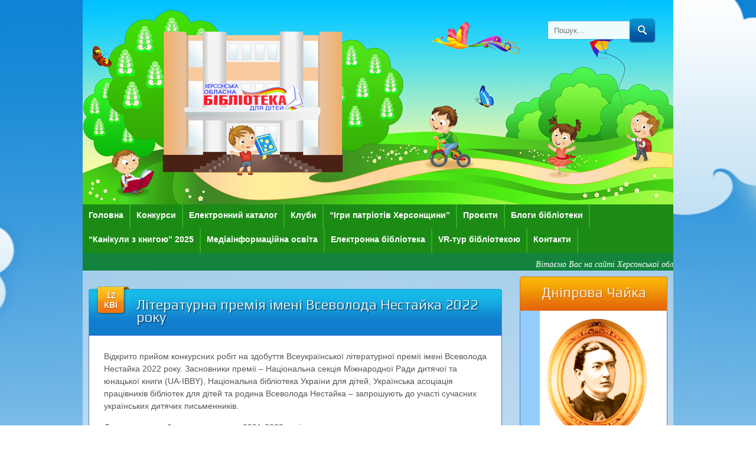

--- FILE ---
content_type: text/html; charset=UTF-8
request_url: https://www.library.kherson.ua/lw/?p=23436
body_size: 109709
content:
﻿<!DOCTYPE html>
<!--[if IE 6]>
<html id="ie6" lang="uk"
 xmlns:og="http://opengraphprotocol.org/schema/"
 xmlns:fb="http://www.facebook.com/2008/fbml">
<![endif]-->
<!--[if IE 7]>
<html id="ie7" lang="uk"
 xmlns:og="http://opengraphprotocol.org/schema/"
 xmlns:fb="http://www.facebook.com/2008/fbml">
<![endif]-->
<!--[if IE 8]>
<html id="ie8" lang="uk"
 xmlns:og="http://opengraphprotocol.org/schema/"
 xmlns:fb="http://www.facebook.com/2008/fbml">
<![endif]-->
<!--[if !(IE 6) | !(IE 7) | !(IE 8)  ]><!-->
<html lang="uk"
 xmlns:og="http://opengraphprotocol.org/schema/"
 xmlns:fb="http://www.facebook.com/2008/fbml">
<!--<![endif]-->
<head>
<!-- Google tag (gtag.js) -->
<script async src="https://www.googletagmanager.com/gtag/js?id=G-FMPZV21EYT"></script>
<script>
  window.dataLayer = window.dataLayer || [];
  function gtag(){dataLayer.push(arguments);}
  gtag('js', new Date());

  gtag('config', 'G-FMPZV21EYT');
</script>
<meta name="google-translate-customization" content="180b47575fbbaf84-89ae1c1ec461bc6c-ge1267c80ff5c32f5-10"></meta>
<meta charset="UTF-8" />
<meta name="viewport" content="width=device-width" />
<title>Літературна премія імені Всеволода Нестайка 2022 року | Херсонська обласна бібліотека для дітей імені Дніпрової Чайки</title>
<link rel="profile" href="https://gmpg.org/xfn/11" />
<link href='https://fonts.googleapis.com/css?family=Play:400,700' rel='stylesheet' type='text/css'>
<link rel="pingback" href="https://www.library.kherson.ua/lw/xmlrpc.php" />

<!--[if lt IE 9]>
<script src="https://www.library.kherson.ua/lw/wp-content/themes/bloxy-two/js/html5.js" type="text/javascript"></script>
<![endif]-->
<meta name='robots' content='max-image-preview:large' />
	<style>img:is([sizes="auto" i], [sizes^="auto," i]) { contain-intrinsic-size: 3000px 1500px }</style>
	<link rel='dns-prefetch' href='//www.googletagmanager.com' />
<link rel="alternate" type="application/rss+xml" title="Херсонська обласна бібліотека для дітей імені Дніпрової Чайки &raquo; стрічка" href="https://www.library.kherson.ua/lw/?feed=rss2" />
<link rel="alternate" type="application/rss+xml" title="Херсонська обласна бібліотека для дітей імені Дніпрової Чайки &raquo; Канал коментарів" href="https://www.library.kherson.ua/lw/?feed=comments-rss2" />
<script type="text/javascript">
/* <![CDATA[ */
window._wpemojiSettings = {"baseUrl":"https:\/\/s.w.org\/images\/core\/emoji\/16.0.1\/72x72\/","ext":".png","svgUrl":"https:\/\/s.w.org\/images\/core\/emoji\/16.0.1\/svg\/","svgExt":".svg","source":{"concatemoji":"https:\/\/www.library.kherson.ua\/lw\/wp-includes\/js\/wp-emoji-release.min.js?ver=6.8.3"}};
/*! This file is auto-generated */
!function(s,n){var o,i,e;function c(e){try{var t={supportTests:e,timestamp:(new Date).valueOf()};sessionStorage.setItem(o,JSON.stringify(t))}catch(e){}}function p(e,t,n){e.clearRect(0,0,e.canvas.width,e.canvas.height),e.fillText(t,0,0);var t=new Uint32Array(e.getImageData(0,0,e.canvas.width,e.canvas.height).data),a=(e.clearRect(0,0,e.canvas.width,e.canvas.height),e.fillText(n,0,0),new Uint32Array(e.getImageData(0,0,e.canvas.width,e.canvas.height).data));return t.every(function(e,t){return e===a[t]})}function u(e,t){e.clearRect(0,0,e.canvas.width,e.canvas.height),e.fillText(t,0,0);for(var n=e.getImageData(16,16,1,1),a=0;a<n.data.length;a++)if(0!==n.data[a])return!1;return!0}function f(e,t,n,a){switch(t){case"flag":return n(e,"\ud83c\udff3\ufe0f\u200d\u26a7\ufe0f","\ud83c\udff3\ufe0f\u200b\u26a7\ufe0f")?!1:!n(e,"\ud83c\udde8\ud83c\uddf6","\ud83c\udde8\u200b\ud83c\uddf6")&&!n(e,"\ud83c\udff4\udb40\udc67\udb40\udc62\udb40\udc65\udb40\udc6e\udb40\udc67\udb40\udc7f","\ud83c\udff4\u200b\udb40\udc67\u200b\udb40\udc62\u200b\udb40\udc65\u200b\udb40\udc6e\u200b\udb40\udc67\u200b\udb40\udc7f");case"emoji":return!a(e,"\ud83e\udedf")}return!1}function g(e,t,n,a){var r="undefined"!=typeof WorkerGlobalScope&&self instanceof WorkerGlobalScope?new OffscreenCanvas(300,150):s.createElement("canvas"),o=r.getContext("2d",{willReadFrequently:!0}),i=(o.textBaseline="top",o.font="600 32px Arial",{});return e.forEach(function(e){i[e]=t(o,e,n,a)}),i}function t(e){var t=s.createElement("script");t.src=e,t.defer=!0,s.head.appendChild(t)}"undefined"!=typeof Promise&&(o="wpEmojiSettingsSupports",i=["flag","emoji"],n.supports={everything:!0,everythingExceptFlag:!0},e=new Promise(function(e){s.addEventListener("DOMContentLoaded",e,{once:!0})}),new Promise(function(t){var n=function(){try{var e=JSON.parse(sessionStorage.getItem(o));if("object"==typeof e&&"number"==typeof e.timestamp&&(new Date).valueOf()<e.timestamp+604800&&"object"==typeof e.supportTests)return e.supportTests}catch(e){}return null}();if(!n){if("undefined"!=typeof Worker&&"undefined"!=typeof OffscreenCanvas&&"undefined"!=typeof URL&&URL.createObjectURL&&"undefined"!=typeof Blob)try{var e="postMessage("+g.toString()+"("+[JSON.stringify(i),f.toString(),p.toString(),u.toString()].join(",")+"));",a=new Blob([e],{type:"text/javascript"}),r=new Worker(URL.createObjectURL(a),{name:"wpTestEmojiSupports"});return void(r.onmessage=function(e){c(n=e.data),r.terminate(),t(n)})}catch(e){}c(n=g(i,f,p,u))}t(n)}).then(function(e){for(var t in e)n.supports[t]=e[t],n.supports.everything=n.supports.everything&&n.supports[t],"flag"!==t&&(n.supports.everythingExceptFlag=n.supports.everythingExceptFlag&&n.supports[t]);n.supports.everythingExceptFlag=n.supports.everythingExceptFlag&&!n.supports.flag,n.DOMReady=!1,n.readyCallback=function(){n.DOMReady=!0}}).then(function(){return e}).then(function(){var e;n.supports.everything||(n.readyCallback(),(e=n.source||{}).concatemoji?t(e.concatemoji):e.wpemoji&&e.twemoji&&(t(e.twemoji),t(e.wpemoji)))}))}((window,document),window._wpemojiSettings);
/* ]]> */
</script>
<link rel='stylesheet' id='scap.flashblock-css' href='https://www.library.kherson.ua/lw/wp-content/plugins/compact-wp-audio-player/css/flashblock.css?ver=6.8.3' type='text/css' media='all' />
<link rel='stylesheet' id='scap.player-css' href='https://www.library.kherson.ua/lw/wp-content/plugins/compact-wp-audio-player/css/player.css?ver=6.8.3' type='text/css' media='all' />
<link rel='stylesheet' id='dashicons-css' href='https://www.library.kherson.ua/lw/wp-includes/css/dashicons.min.css?ver=6.8.3' type='text/css' media='all' />
<link rel='stylesheet' id='post-views-counter-frontend-css' href='https://www.library.kherson.ua/lw/wp-content/plugins/post-views-counter/css/frontend.min.css?ver=1.5.8' type='text/css' media='all' />
<style id='wp-emoji-styles-inline-css' type='text/css'>

	img.wp-smiley, img.emoji {
		display: inline !important;
		border: none !important;
		box-shadow: none !important;
		height: 1em !important;
		width: 1em !important;
		margin: 0 0.07em !important;
		vertical-align: -0.1em !important;
		background: none !important;
		padding: 0 !important;
	}
</style>
<link rel='stylesheet' id='wp-block-library-css' href='https://www.library.kherson.ua/lw/wp-includes/css/dist/block-library/style.min.css?ver=6.8.3' type='text/css' media='all' />
<style id='classic-theme-styles-inline-css' type='text/css'>
/*! This file is auto-generated */
.wp-block-button__link{color:#fff;background-color:#32373c;border-radius:9999px;box-shadow:none;text-decoration:none;padding:calc(.667em + 2px) calc(1.333em + 2px);font-size:1.125em}.wp-block-file__button{background:#32373c;color:#fff;text-decoration:none}
</style>
<style id='global-styles-inline-css' type='text/css'>
:root{--wp--preset--aspect-ratio--square: 1;--wp--preset--aspect-ratio--4-3: 4/3;--wp--preset--aspect-ratio--3-4: 3/4;--wp--preset--aspect-ratio--3-2: 3/2;--wp--preset--aspect-ratio--2-3: 2/3;--wp--preset--aspect-ratio--16-9: 16/9;--wp--preset--aspect-ratio--9-16: 9/16;--wp--preset--color--black: #000000;--wp--preset--color--cyan-bluish-gray: #abb8c3;--wp--preset--color--white: #ffffff;--wp--preset--color--pale-pink: #f78da7;--wp--preset--color--vivid-red: #cf2e2e;--wp--preset--color--luminous-vivid-orange: #ff6900;--wp--preset--color--luminous-vivid-amber: #fcb900;--wp--preset--color--light-green-cyan: #7bdcb5;--wp--preset--color--vivid-green-cyan: #00d084;--wp--preset--color--pale-cyan-blue: #8ed1fc;--wp--preset--color--vivid-cyan-blue: #0693e3;--wp--preset--color--vivid-purple: #9b51e0;--wp--preset--gradient--vivid-cyan-blue-to-vivid-purple: linear-gradient(135deg,rgba(6,147,227,1) 0%,rgb(155,81,224) 100%);--wp--preset--gradient--light-green-cyan-to-vivid-green-cyan: linear-gradient(135deg,rgb(122,220,180) 0%,rgb(0,208,130) 100%);--wp--preset--gradient--luminous-vivid-amber-to-luminous-vivid-orange: linear-gradient(135deg,rgba(252,185,0,1) 0%,rgba(255,105,0,1) 100%);--wp--preset--gradient--luminous-vivid-orange-to-vivid-red: linear-gradient(135deg,rgba(255,105,0,1) 0%,rgb(207,46,46) 100%);--wp--preset--gradient--very-light-gray-to-cyan-bluish-gray: linear-gradient(135deg,rgb(238,238,238) 0%,rgb(169,184,195) 100%);--wp--preset--gradient--cool-to-warm-spectrum: linear-gradient(135deg,rgb(74,234,220) 0%,rgb(151,120,209) 20%,rgb(207,42,186) 40%,rgb(238,44,130) 60%,rgb(251,105,98) 80%,rgb(254,248,76) 100%);--wp--preset--gradient--blush-light-purple: linear-gradient(135deg,rgb(255,206,236) 0%,rgb(152,150,240) 100%);--wp--preset--gradient--blush-bordeaux: linear-gradient(135deg,rgb(254,205,165) 0%,rgb(254,45,45) 50%,rgb(107,0,62) 100%);--wp--preset--gradient--luminous-dusk: linear-gradient(135deg,rgb(255,203,112) 0%,rgb(199,81,192) 50%,rgb(65,88,208) 100%);--wp--preset--gradient--pale-ocean: linear-gradient(135deg,rgb(255,245,203) 0%,rgb(182,227,212) 50%,rgb(51,167,181) 100%);--wp--preset--gradient--electric-grass: linear-gradient(135deg,rgb(202,248,128) 0%,rgb(113,206,126) 100%);--wp--preset--gradient--midnight: linear-gradient(135deg,rgb(2,3,129) 0%,rgb(40,116,252) 100%);--wp--preset--font-size--small: 13px;--wp--preset--font-size--medium: 20px;--wp--preset--font-size--large: 36px;--wp--preset--font-size--x-large: 42px;--wp--preset--spacing--20: 0.44rem;--wp--preset--spacing--30: 0.67rem;--wp--preset--spacing--40: 1rem;--wp--preset--spacing--50: 1.5rem;--wp--preset--spacing--60: 2.25rem;--wp--preset--spacing--70: 3.38rem;--wp--preset--spacing--80: 5.06rem;--wp--preset--shadow--natural: 6px 6px 9px rgba(0, 0, 0, 0.2);--wp--preset--shadow--deep: 12px 12px 50px rgba(0, 0, 0, 0.4);--wp--preset--shadow--sharp: 6px 6px 0px rgba(0, 0, 0, 0.2);--wp--preset--shadow--outlined: 6px 6px 0px -3px rgba(255, 255, 255, 1), 6px 6px rgba(0, 0, 0, 1);--wp--preset--shadow--crisp: 6px 6px 0px rgba(0, 0, 0, 1);}:where(.is-layout-flex){gap: 0.5em;}:where(.is-layout-grid){gap: 0.5em;}body .is-layout-flex{display: flex;}.is-layout-flex{flex-wrap: wrap;align-items: center;}.is-layout-flex > :is(*, div){margin: 0;}body .is-layout-grid{display: grid;}.is-layout-grid > :is(*, div){margin: 0;}:where(.wp-block-columns.is-layout-flex){gap: 2em;}:where(.wp-block-columns.is-layout-grid){gap: 2em;}:where(.wp-block-post-template.is-layout-flex){gap: 1.25em;}:where(.wp-block-post-template.is-layout-grid){gap: 1.25em;}.has-black-color{color: var(--wp--preset--color--black) !important;}.has-cyan-bluish-gray-color{color: var(--wp--preset--color--cyan-bluish-gray) !important;}.has-white-color{color: var(--wp--preset--color--white) !important;}.has-pale-pink-color{color: var(--wp--preset--color--pale-pink) !important;}.has-vivid-red-color{color: var(--wp--preset--color--vivid-red) !important;}.has-luminous-vivid-orange-color{color: var(--wp--preset--color--luminous-vivid-orange) !important;}.has-luminous-vivid-amber-color{color: var(--wp--preset--color--luminous-vivid-amber) !important;}.has-light-green-cyan-color{color: var(--wp--preset--color--light-green-cyan) !important;}.has-vivid-green-cyan-color{color: var(--wp--preset--color--vivid-green-cyan) !important;}.has-pale-cyan-blue-color{color: var(--wp--preset--color--pale-cyan-blue) !important;}.has-vivid-cyan-blue-color{color: var(--wp--preset--color--vivid-cyan-blue) !important;}.has-vivid-purple-color{color: var(--wp--preset--color--vivid-purple) !important;}.has-black-background-color{background-color: var(--wp--preset--color--black) !important;}.has-cyan-bluish-gray-background-color{background-color: var(--wp--preset--color--cyan-bluish-gray) !important;}.has-white-background-color{background-color: var(--wp--preset--color--white) !important;}.has-pale-pink-background-color{background-color: var(--wp--preset--color--pale-pink) !important;}.has-vivid-red-background-color{background-color: var(--wp--preset--color--vivid-red) !important;}.has-luminous-vivid-orange-background-color{background-color: var(--wp--preset--color--luminous-vivid-orange) !important;}.has-luminous-vivid-amber-background-color{background-color: var(--wp--preset--color--luminous-vivid-amber) !important;}.has-light-green-cyan-background-color{background-color: var(--wp--preset--color--light-green-cyan) !important;}.has-vivid-green-cyan-background-color{background-color: var(--wp--preset--color--vivid-green-cyan) !important;}.has-pale-cyan-blue-background-color{background-color: var(--wp--preset--color--pale-cyan-blue) !important;}.has-vivid-cyan-blue-background-color{background-color: var(--wp--preset--color--vivid-cyan-blue) !important;}.has-vivid-purple-background-color{background-color: var(--wp--preset--color--vivid-purple) !important;}.has-black-border-color{border-color: var(--wp--preset--color--black) !important;}.has-cyan-bluish-gray-border-color{border-color: var(--wp--preset--color--cyan-bluish-gray) !important;}.has-white-border-color{border-color: var(--wp--preset--color--white) !important;}.has-pale-pink-border-color{border-color: var(--wp--preset--color--pale-pink) !important;}.has-vivid-red-border-color{border-color: var(--wp--preset--color--vivid-red) !important;}.has-luminous-vivid-orange-border-color{border-color: var(--wp--preset--color--luminous-vivid-orange) !important;}.has-luminous-vivid-amber-border-color{border-color: var(--wp--preset--color--luminous-vivid-amber) !important;}.has-light-green-cyan-border-color{border-color: var(--wp--preset--color--light-green-cyan) !important;}.has-vivid-green-cyan-border-color{border-color: var(--wp--preset--color--vivid-green-cyan) !important;}.has-pale-cyan-blue-border-color{border-color: var(--wp--preset--color--pale-cyan-blue) !important;}.has-vivid-cyan-blue-border-color{border-color: var(--wp--preset--color--vivid-cyan-blue) !important;}.has-vivid-purple-border-color{border-color: var(--wp--preset--color--vivid-purple) !important;}.has-vivid-cyan-blue-to-vivid-purple-gradient-background{background: var(--wp--preset--gradient--vivid-cyan-blue-to-vivid-purple) !important;}.has-light-green-cyan-to-vivid-green-cyan-gradient-background{background: var(--wp--preset--gradient--light-green-cyan-to-vivid-green-cyan) !important;}.has-luminous-vivid-amber-to-luminous-vivid-orange-gradient-background{background: var(--wp--preset--gradient--luminous-vivid-amber-to-luminous-vivid-orange) !important;}.has-luminous-vivid-orange-to-vivid-red-gradient-background{background: var(--wp--preset--gradient--luminous-vivid-orange-to-vivid-red) !important;}.has-very-light-gray-to-cyan-bluish-gray-gradient-background{background: var(--wp--preset--gradient--very-light-gray-to-cyan-bluish-gray) !important;}.has-cool-to-warm-spectrum-gradient-background{background: var(--wp--preset--gradient--cool-to-warm-spectrum) !important;}.has-blush-light-purple-gradient-background{background: var(--wp--preset--gradient--blush-light-purple) !important;}.has-blush-bordeaux-gradient-background{background: var(--wp--preset--gradient--blush-bordeaux) !important;}.has-luminous-dusk-gradient-background{background: var(--wp--preset--gradient--luminous-dusk) !important;}.has-pale-ocean-gradient-background{background: var(--wp--preset--gradient--pale-ocean) !important;}.has-electric-grass-gradient-background{background: var(--wp--preset--gradient--electric-grass) !important;}.has-midnight-gradient-background{background: var(--wp--preset--gradient--midnight) !important;}.has-small-font-size{font-size: var(--wp--preset--font-size--small) !important;}.has-medium-font-size{font-size: var(--wp--preset--font-size--medium) !important;}.has-large-font-size{font-size: var(--wp--preset--font-size--large) !important;}.has-x-large-font-size{font-size: var(--wp--preset--font-size--x-large) !important;}
:where(.wp-block-post-template.is-layout-flex){gap: 1.25em;}:where(.wp-block-post-template.is-layout-grid){gap: 1.25em;}
:where(.wp-block-columns.is-layout-flex){gap: 2em;}:where(.wp-block-columns.is-layout-grid){gap: 2em;}
:root :where(.wp-block-pullquote){font-size: 1.5em;line-height: 1.6;}
</style>
<link rel='stylesheet' id='sbscrbr_style-css' href='https://www.library.kherson.ua/lw/wp-content/plugins/subscriber/css/frontend_style.css?ver=1.4.9' type='text/css' media='all' />
<link rel='stylesheet' id='wp-polls-css' href='https://www.library.kherson.ua/lw/wp-content/plugins/wp-polls/polls-css.css?ver=2.77.3' type='text/css' media='all' />
<style id='wp-polls-inline-css' type='text/css'>
.wp-polls .pollbar {
	margin: 1px;
	font-size: 8px;
	line-height: 10px;
	height: 10px;
	background: #03A9F4;
	border: 1px solid #03A9F4;
}

</style>
<link rel='stylesheet' id='style-css' href='https://www.library.kherson.ua/lw/wp-content/themes/bloxy-two/style.css?ver=6.8.3' type='text/css' media='all' />
<script type="text/javascript" src="https://www.library.kherson.ua/lw/wp-content/plugins/compact-wp-audio-player/js/soundmanager2-nodebug-jsmin.js?ver=6.8.3" id="scap.soundmanager2-js"></script>
<script type="text/javascript" src="https://www.library.kherson.ua/lw/wp-includes/js/jquery/jquery.min.js?ver=3.7.1" id="jquery-core-js"></script>
<script type="text/javascript" src="https://www.library.kherson.ua/lw/wp-includes/js/jquery/jquery-migrate.min.js?ver=3.4.1" id="jquery-migrate-js"></script>

<!-- Початок фрагмента тегу Google (gtag.js), доданого за допомогою Site Kit -->
<!-- Фрагмент Google Analytics, доданий Site Kit -->
<script type="text/javascript" src="https://www.googletagmanager.com/gtag/js?id=G-M72CBWTG9X" id="google_gtagjs-js" async></script>
<script type="text/javascript" id="google_gtagjs-js-after">
/* <![CDATA[ */
window.dataLayer = window.dataLayer || [];function gtag(){dataLayer.push(arguments);}
gtag("set","linker",{"domains":["www.library.kherson.ua"]});
gtag("js", new Date());
gtag("set", "developer_id.dZTNiMT", true);
gtag("config", "G-M72CBWTG9X");
/* ]]> */
</script>
<link rel="https://api.w.org/" href="https://www.library.kherson.ua/lw/index.php?rest_route=/" /><link rel="alternate" title="JSON" type="application/json" href="https://www.library.kherson.ua/lw/index.php?rest_route=/wp/v2/posts/23436" /><link rel="EditURI" type="application/rsd+xml" title="RSD" href="https://www.library.kherson.ua/lw/xmlrpc.php?rsd" />
<meta name="generator" content="WordPress 6.8.3" />
<link rel="canonical" href="https://www.library.kherson.ua/lw/?p=23436" />
<link rel='shortlink' href='https://www.library.kherson.ua/lw/?p=23436' />
<link rel="alternate" title="oEmbed (JSON)" type="application/json+oembed" href="https://www.library.kherson.ua/lw/index.php?rest_route=%2Foembed%2F1.0%2Fembed&#038;url=https%3A%2F%2Fwww.library.kherson.ua%2Flw%2F%3Fp%3D23436" />
<link rel="alternate" title="oEmbed (XML)" type="text/xml+oembed" href="https://www.library.kherson.ua/lw/index.php?rest_route=%2Foembed%2F1.0%2Fembed&#038;url=https%3A%2F%2Fwww.library.kherson.ua%2Flw%2F%3Fp%3D23436&#038;format=xml" />
<script type='text/javascript'>
var e_mailit_config = {display_counter:false,follow_services:{},thanks_message:'Follow us!',mobile_bar:true,after_share_dialog:true,display_ads:true,hover_pinit:false,open_on:'onclick',emailit_branding:true,notrack:true,headline:[]};(function() {	var b=document.createElement('script');	
                        b.type='text/javascript';b.async=true;
	
                        b.src='//www.e-mailit.com/widget/menu3x/js/button.js';
	
                        var c=document.getElementsByTagName('head')[0];	c.appendChild(b) })()</script>
<meta name="generator" content="Site Kit by Google 1.166.0" /><meta property="og:locale" content="uk_UA" />
<meta property="og:locale:alternate" content="uk_UA" />
<meta property="fb:app_id" content="https://www.facebook.com/library.ks.ua" />
<meta property="og:site_name" content="Херсонська обласна бібліотека для дітей імені Дніпрової Чайки" />
<meta property="og:title" content="Літературна премія імені Всеволода Нестайка 2022 року" />
<meta property="og:url" content="https://www.library.kherson.ua/lw/?p=23436" />
<meta property="og:description" content="Відкрито прийом конкурсних робіт на здобуття Всеукраїнської літературної премії імені Всеволода Нестайка 2022 року. Засновники премії &amp;#8211; Національна секція Міжнародної Ради дитячої та юнацької книги (UA-IBBY), Національна бібліотека України для дітей, Українська асоціація працівників бібліотек для дітей та родина Всеволода &amp;hellip; &lt;a href=&quot;https://www.library.kherson.ua/lw/?p=23436&quot;&gt;&lt;span class=&quot;readmore&quot;&gt;Читати далі&lt;/span&gt;&lt;/a&gt;" />
<meta property="og:type" content="Article" />
<style data-context="foundation-flickity-css">/*! Flickity v2.0.2
http://flickity.metafizzy.co
---------------------------------------------- */.flickity-enabled{position:relative}.flickity-enabled:focus{outline:0}.flickity-viewport{overflow:hidden;position:relative;height:100%}.flickity-slider{position:absolute;width:100%;height:100%}.flickity-enabled.is-draggable{-webkit-tap-highlight-color:transparent;tap-highlight-color:transparent;-webkit-user-select:none;-moz-user-select:none;-ms-user-select:none;user-select:none}.flickity-enabled.is-draggable .flickity-viewport{cursor:move;cursor:-webkit-grab;cursor:grab}.flickity-enabled.is-draggable .flickity-viewport.is-pointer-down{cursor:-webkit-grabbing;cursor:grabbing}.flickity-prev-next-button{position:absolute;top:50%;width:44px;height:44px;border:none;border-radius:50%;background:#fff;background:hsla(0,0%,100%,.75);cursor:pointer;-webkit-transform:translateY(-50%);transform:translateY(-50%)}.flickity-prev-next-button:hover{background:#fff}.flickity-prev-next-button:focus{outline:0;box-shadow:0 0 0 5px #09f}.flickity-prev-next-button:active{opacity:.6}.flickity-prev-next-button.previous{left:10px}.flickity-prev-next-button.next{right:10px}.flickity-rtl .flickity-prev-next-button.previous{left:auto;right:10px}.flickity-rtl .flickity-prev-next-button.next{right:auto;left:10px}.flickity-prev-next-button:disabled{opacity:.3;cursor:auto}.flickity-prev-next-button svg{position:absolute;left:20%;top:20%;width:60%;height:60%}.flickity-prev-next-button .arrow{fill:#333}.flickity-page-dots{position:absolute;width:100%;bottom:-25px;padding:0;margin:0;list-style:none;text-align:center;line-height:1}.flickity-rtl .flickity-page-dots{direction:rtl}.flickity-page-dots .dot{display:inline-block;width:10px;height:10px;margin:0 8px;background:#333;border-radius:50%;opacity:.25;cursor:pointer}.flickity-page-dots .dot.is-selected{opacity:1}</style><style data-context="foundation-slideout-css">.slideout-menu{position:fixed;left:0;top:0;bottom:0;right:auto;z-index:0;width:256px;overflow-y:auto;-webkit-overflow-scrolling:touch;display:none}.slideout-menu.pushit-right{left:auto;right:0}.slideout-panel{position:relative;z-index:1;will-change:transform}.slideout-open,.slideout-open .slideout-panel,.slideout-open body{overflow:hidden}.slideout-open .slideout-menu{display:block}.pushit{display:none}</style><meta name="google-site-verification" content="K6x6nV8upw2_OY1ui_zNU5OX6Nw5PWJ6KttHeBQvHQk"><link rel="icon" href="https://www.library.kherson.ua/lw/wp-content/uploads/2021/02/cropped-logo-icon-32x32.jpg" sizes="32x32" />
<link rel="icon" href="https://www.library.kherson.ua/lw/wp-content/uploads/2021/02/cropped-logo-icon-192x192.jpg" sizes="192x192" />
<link rel="apple-touch-icon" href="https://www.library.kherson.ua/lw/wp-content/uploads/2021/02/cropped-logo-icon-180x180.jpg" />
<meta name="msapplication-TileImage" content="https://www.library.kherson.ua/lw/wp-content/uploads/2021/02/cropped-logo-icon-270x270.jpg" />
<style>.ios7.web-app-mode.has-fixed header{ background-color: rgba(3,122,221,.88);}</style></head>

<body data-rsssl=1 class="wp-singular post-template-default single single-post postid-23436 single-format-standard wp-theme-bloxy-two singular">

<div id="header-wrapper">
	<div id="header" role="banner">
		<div id="logo">
        <!--
			<h1 id="site-title"><span><a href="https://www.library.kherson.ua/lw/" title="Херсонська обласна бібліотека для дітей імені Дніпрової Чайки" rel="home">Херсонська обласна бібліотека для дітей імені Дніпрової Чайки</a></span></h1>
			<h2 id="site-description">сайт Херсонської обласної бібліотеки для дітей, ХОБД, книги, читання, розвиток дитини, клуби, дитяча творчість, проекти бібліотеки, конкурси, дозвілля для дітей</h2>
            -->
		</div> 
		<div id="access" role="navigation">
			<div class="menu-primary-container"><ul id="menu-primary" class="menu"><li id="menu-item-55" class="menu-item menu-item-type-custom menu-item-object-custom menu-item-home menu-item-has-children menu-item-55"><a href="https://www.library.kherson.ua/lw/">Головна</a>
<ul class="sub-menu">
	<li id="menu-item-23519" class="menu-item menu-item-type-post_type menu-item-object-page menu-item-has-children menu-item-23519"><a href="https://www.library.kherson.ua/lw/?page_id=23515">Офіційна інформація</a>
	<ul class="sub-menu">
		<li id="menu-item-9972" class="menu-item menu-item-type-custom menu-item-object-custom menu-item-9972"><a href="https://www.library.kherson.ua/lw/?p=134">Правила користування</a></li>
		<li id="menu-item-12101" class="menu-item menu-item-type-post_type menu-item-object-page menu-item-12101"><a href="https://www.library.kherson.ua/lw/?page_id=12099">Статут бібліотеки</a></li>
		<li id="menu-item-14393" class="menu-item menu-item-type-post_type menu-item-object-page menu-item-14393"><a href="https://www.library.kherson.ua/lw/?page_id=14388" title="Річний план закупівель бібліотеки">Річний план закупівель</a></li>
		<li id="menu-item-24414" class="menu-item menu-item-type-post_type menu-item-object-page menu-item-24414"><a href="https://www.library.kherson.ua/lw/?page_id=24196">Керівник бібліотеки</a></li>
		<li id="menu-item-12095" class="menu-item menu-item-type-post_type menu-item-object-page menu-item-12095"><a href="https://www.library.kherson.ua/lw/?page_id=12089">Звіт</a></li>
	</ul>
</li>
	<li id="menu-item-3506" class="menu-item menu-item-type-post_type menu-item-object-post menu-item-has-children menu-item-3506"><a href="https://www.library.kherson.ua/lw/?p=3502">Послуги бібліотеки</a>
	<ul class="sub-menu">
		<li id="menu-item-10904" class="menu-item menu-item-type-custom menu-item-object-custom menu-item-10904"><a href="https://www.library.kherson.ua/lw/2022/platni_poslugy_2022.jpg">Платні послуги</a></li>
	</ul>
</li>
	<li id="menu-item-1177" class="menu-item menu-item-type-taxonomy menu-item-object-category menu-item-has-children menu-item-1177"><a href="https://www.library.kherson.ua/lw/?cat=8">Про бібліотеку</a>
	<ul class="sub-menu">
		<li id="menu-item-13866" class="menu-item menu-item-type-post_type menu-item-object-page menu-item-13866"><a href="https://www.library.kherson.ua/lw/?page_id=13863">О, мудрий світе книг…</a></li>
	</ul>
</li>
	<li id="menu-item-23486" class="menu-item menu-item-type-custom menu-item-object-custom menu-item-23486"><a href="https://www.library.kherson.ua/lw/?page_id=4681">Структура бібліотеки</a></li>
	<li id="menu-item-1268" class="menu-item menu-item-type-taxonomy menu-item-object-category menu-item-has-children menu-item-1268"><a href="https://www.library.kherson.ua/lw/?cat=109">Відділи обслуговування</a>
	<ul class="sub-menu">
		<li id="menu-item-747" class="menu-item menu-item-type-taxonomy menu-item-object-category menu-item-747"><a href="https://www.library.kherson.ua/lw/?cat=82">Молодший відділ</a></li>
		<li id="menu-item-754" class="menu-item menu-item-type-taxonomy menu-item-object-category menu-item-754"><a href="https://www.library.kherson.ua/lw/?cat=86">Відділ читачів 5-9 кл.</a></li>
		<li id="menu-item-688" class="menu-item menu-item-type-taxonomy menu-item-object-category menu-item-688"><a href="https://www.library.kherson.ua/lw/?cat=76">Сектор абонемента 5-9 кл.</a></li>
		<li id="menu-item-30852" class="menu-item menu-item-type-custom menu-item-object-custom menu-item-30852"><a href="https://unalib.ks.ua/">Відділ юнацтва та молоді</a></li>
		<li id="menu-item-687" class="menu-item menu-item-type-taxonomy menu-item-object-category menu-item-687"><a href="https://www.library.kherson.ua/lw/?cat=77">Відділ естетичного виховання</a></li>
		<li id="menu-item-702" class="menu-item menu-item-type-taxonomy menu-item-object-category menu-item-702"><a href="https://www.library.kherson.ua/lw/?cat=80">Тренінговий центр МІГ</a></li>
		<li id="menu-item-762" class="menu-item menu-item-type-taxonomy menu-item-object-category menu-item-762"><a href="https://www.library.kherson.ua/lw/?cat=81">Іноземний відділ</a></li>
	</ul>
</li>
	<li id="menu-item-300" class="menu-item menu-item-type-post_type menu-item-object-page menu-item-300"><a href="https://www.library.kherson.ua/lw/?page_id=297">Карта сайту</a></li>
</ul>
</li>
<li id="menu-item-773" class="menu-item menu-item-type-taxonomy menu-item-object-category current-post-ancestor current-menu-parent current-post-parent menu-item-has-children menu-item-773"><a href="https://www.library.kherson.ua/lw/?cat=87">Конкурси</a>
<ul class="sub-menu">
	<li id="menu-item-32700" class="menu-item menu-item-type-post_type menu-item-object-post menu-item-32700"><a href="https://www.library.kherson.ua/lw/?p=32672">«Абетка сили та надії»</a></li>
	<li id="menu-item-17117" class="menu-item menu-item-type-taxonomy menu-item-object-category menu-item-17117"><a href="https://www.library.kherson.ua/lw/?cat=323">&#8220;ФантФест&#8221;</a></li>
	<li id="menu-item-12428" class="menu-item menu-item-type-taxonomy menu-item-object-category menu-item-12428"><a href="https://www.library.kherson.ua/lw/?cat=392">&#8220;Творчі канікули&#8221;</a></li>
	<li id="menu-item-23561" class="menu-item menu-item-type-custom menu-item-object-custom menu-item-23561"><a href="https://www.library.kherson.ua/lw/?cat=572">&#8220;Лідер читання&#8221;</a></li>
	<li id="menu-item-24766" class="menu-item menu-item-type-custom menu-item-object-custom menu-item-24766"><a href="https://vbpi.blogspot.com/search/label/%D0%9A%D0%BE%D0%BD%D0%BA%D1%83%D1%80%D1%81%D0%B8-2025" title="Читацькі та творчі конкурси 2025 року">Конкурси &#8211; 2025 (блог)</a></li>
	<li id="menu-item-24767" class="menu-item menu-item-type-custom menu-item-object-custom menu-item-24767"><a href="https://vbpi.blogspot.com/search/label/%D0%9A%D0%BE%D0%BD%D0%BA%D1%83%D1%80%D1%81%D0%B8-2024" title="Конкурси дитячого читання і творчості 2024 року">Конкурси &#8211; 2024 (блог)</a></li>
</ul>
</li>
<li id="menu-item-1008" class="menu-item menu-item-type-post_type menu-item-object-post menu-item-1008"><a href="https://www.library.kherson.ua/lw/?p=162">Електронний каталог</a></li>
<li id="menu-item-223" class="menu-item menu-item-type-taxonomy menu-item-object-category menu-item-has-children menu-item-223"><a href="https://www.library.kherson.ua/lw/?cat=40" title="Клуби бібліотеки">Клуби</a>
<ul class="sub-menu">
	<li id="menu-item-259" class="menu-item menu-item-type-post_type menu-item-object-post menu-item-259"><a href="https://www.library.kherson.ua/lw/?p=155" title="Клуб літературних талантів">ЛС &#8220;Контур&#8221;</a></li>
	<li id="menu-item-260" class="menu-item menu-item-type-post_type menu-item-object-post menu-item-260"><a href="https://www.library.kherson.ua/lw/?p=151" title="Усім, хто вивчає англійську мову">English Clubs</a></li>
	<li id="menu-item-17802" class="menu-item menu-item-type-post_type menu-item-object-page menu-item-has-children menu-item-17802"><a href="https://www.library.kherson.ua/lw/?page_id=17796">CodeClub.Ks</a>
	<ul class="sub-menu">
		<li id="menu-item-17803" class="menu-item menu-item-type-custom menu-item-object-custom menu-item-17803"><a href="https://www.library.kherson.ua/lw/tag/codeclubks/">Літопис клубу</a></li>
	</ul>
</li>
	<li id="menu-item-257" class="menu-item menu-item-type-post_type menu-item-object-post menu-item-257"><a href="https://www.library.kherson.ua/lw/?p=205" title="Клуб для молодших школярів">“Читай-компанія мандрує”</a></li>
	<li id="menu-item-258" class="menu-item menu-item-type-post_type menu-item-object-post menu-item-258"><a href="https://www.library.kherson.ua/lw/?p=198" title="Клуб для малят">“Пізнайко”</a></li>
	<li id="menu-item-262" class="menu-item menu-item-type-post_type menu-item-object-post menu-item-has-children menu-item-262"><a href="https://www.library.kherson.ua/lw/?p=142" title="Театр-студія &#8211; &#8220;фабрика&#8221; акторської майстерності">ТС &#8220;Чеширський кіт&#8221;</a>
	<ul class="sub-menu">
		<li id="menu-item-22968" class="menu-item menu-item-type-custom menu-item-object-custom menu-item-22968"><a href="https://www.library.kherson.ua/lw/tag/%d1%87%d0%b5%d1%88%d0%b8%d1%80%d1%81%d1%8c%d0%ba%d0%b8%d0%b9-%d0%ba%d1%96%d1%82/">Діяльність клубу</a></li>
	</ul>
</li>
	<li id="menu-item-400" class="menu-item menu-item-type-post_type menu-item-object-post menu-item-400"><a href="https://www.library.kherson.ua/lw/?p=397">&#8220;Бібліокафе&#8221;</a></li>
	<li id="menu-item-17800" class="menu-item menu-item-type-custom menu-item-object-custom menu-item-has-children menu-item-17800"><a href="https://www.library.kherson.ua/lw/tag/%d0%ba%d0%bb%d1%83%d0%b1%d0%bd%d0%b8%d0%b9-%d0%b0%d1%80%d1%85%d1%96%d0%b2/">Клубний архів</a>
	<ul class="sub-menu">
		<li id="menu-item-408" class="menu-item menu-item-type-post_type menu-item-object-post menu-item-408"><a href="https://www.library.kherson.ua/lw/?p=405">&#8220;Справа №&#8230;&#8221;</a></li>
		<li id="menu-item-2100" class="menu-item menu-item-type-post_type menu-item-object-post menu-item-2100"><a href="https://www.library.kherson.ua/lw/?p=2097">Студія “Мій світ”</a></li>
	</ul>
</li>
</ul>
</li>
<li id="menu-item-5025" class="menu-item menu-item-type-taxonomy menu-item-object-category menu-item-5025"><a href="https://www.library.kherson.ua/lw/?cat=192">&#8220;Ігри патріотів Херсонщини&#8221;</a></li>
<li id="menu-item-225" class="menu-item menu-item-type-taxonomy menu-item-object-category menu-item-has-children menu-item-225"><a href="https://www.library.kherson.ua/lw/?cat=10">Проєкти</a>
<ul class="sub-menu">
	<li id="menu-item-24979" class="menu-item menu-item-type-custom menu-item-object-custom menu-item-24979"><a href="https://www.library.kherson.ua/lw/?tag=book-tea-stories">НезвиЧАЙні історії</a></li>
	<li id="menu-item-26149" class="menu-item menu-item-type-custom menu-item-object-custom menu-item-26149"><a href="https://www.library.kherson.ua/lw/?tag=%d0%bc%d0%b0%d0%bd%d0%b4%d1%80%d1%96%d0%b2%d0%bd%d0%b8%d0%b9-%d1%85%d0%b0%d0%b1-%d1%81%d1%82%d1%96%d0%b9%d0%ba%d0%be%d1%81%d1%82%d1%96">Мандрівний хаб стійкості</a></li>
	<li id="menu-item-8923" class="menu-item menu-item-type-post_type menu-item-object-page menu-item-8923"><a href="https://www.library.kherson.ua/lw/?page_id=8910">Зустрічі без прощань</a></li>
	<li id="menu-item-26865" class="menu-item menu-item-type-custom menu-item-object-custom menu-item-26865"><a href="https://www.library.kherson.ua/lw/?tag=znaj-nashich">&#8220;Знай наших!&#8221;</a></li>
	<li id="menu-item-18363" class="menu-item menu-item-type-custom menu-item-object-custom menu-item-18363"><a href="https://proficamp.blogspot.com/">ПрофіКемп</a></li>
	<li id="menu-item-14893" class="menu-item menu-item-type-custom menu-item-object-custom menu-item-14893"><a href="http://profikvest.blogspot.com/">ПрофіКвест</a></li>
	<li id="menu-item-263" class="menu-item menu-item-type-post_type menu-item-object-post menu-item-263"><a href="https://www.library.kherson.ua/lw/?p=95" title="Обери свою професію вже сьогодні!">ПрофіСтарт</a></li>
	<li id="menu-item-363" class="menu-item menu-item-type-post_type menu-item-object-post menu-item-363"><a href="https://www.library.kherson.ua/lw/?p=84">Казочка на добраніч</a></li>
	<li id="menu-item-1627" class="menu-item menu-item-type-custom menu-item-object-custom menu-item-1627"><a href="https://www.library.kherson.ua/lw/?p=1291">Віртуальний ЛітПортал</a></li>
	<li id="menu-item-8278" class="menu-item menu-item-type-post_type menu-item-object-page menu-item-8278"><a href="https://www.library.kherson.ua/lw/?page_id=8276">Електронний вернісаж</a></li>
	<li id="menu-item-322" class="menu-item menu-item-type-post_type menu-item-object-post menu-item-322"><a href="https://www.library.kherson.ua/lw/?p=320">5 сходинок до успіху</a></li>
</ul>
</li>
<li id="menu-item-1000" class="menu-item menu-item-type-post_type menu-item-object-page menu-item-has-children menu-item-1000"><a href="https://www.library.kherson.ua/lw/?page_id=998">Блоги бібліотеки</a>
<ul class="sub-menu">
	<li id="menu-item-24982" class="menu-item menu-item-type-custom menu-item-object-custom menu-item-24982"><a href="https://xobd-news.blogspot.com/" title="Новинна стрічка: події, заходи, програми">Блог новин бібліотеки</a></li>
	<li id="menu-item-32217" class="menu-item menu-item-type-custom menu-item-object-custom menu-item-32217"><a href="https://bookexpo-ks.blogspot.com/">Віртуальні виставки</a></li>
	<li id="menu-item-4758" class="menu-item menu-item-type-custom menu-item-object-custom menu-item-4758"><a href="http://library-ks-woa.blogspot.com/" title="English Clubs Blog">English Clubs = WOA Center FL</a></li>
	<li id="menu-item-30775" class="menu-item menu-item-type-custom menu-item-object-custom menu-item-30775"><a href="https://misto-muz.blogspot.com/">Бібліоблог &#8220;Місто муз&#8221;</a></li>
	<li id="menu-item-426" class="menu-item menu-item-type-custom menu-item-object-custom menu-item-426"><a href="http://kontur-ks.blogspot.com/" title="Блог літературної студії">ЛС &#8220;Контур&#8221;</a></li>
	<li id="menu-item-423" class="menu-item menu-item-type-custom menu-item-object-custom menu-item-423"><a href="http://volontery-ks.blogspot.com/" title="Колективний блог ДБ області, промоція книги та читання">Бібліотечні волонтери Херсонщини</a></li>
	<li id="menu-item-424" class="menu-item menu-item-type-custom menu-item-object-custom menu-item-424"><a href="http://xobd-ic.blogspot.com/" title="Блог відділу інтернет-послуг">Інтернет-центр</a></li>
	<li id="menu-item-10394" class="menu-item menu-item-type-custom menu-item-object-custom menu-item-10394"><a href="https://vernisaj-ks.blogspot.com/" title="Блог програм підтримки дитячої художньої творчості">Електронний вернісаж</a></li>
	<li id="menu-item-421" class="menu-item menu-item-type-custom menu-item-object-custom menu-item-421"><a href="https://vbpi.blogspot.com/" title="Блог для працівників дитячих і шкільних бібліотек">Увімкни бібліотеку!</a></li>
	<li id="menu-item-27568" class="menu-item menu-item-type-custom menu-item-object-custom menu-item-27568"><a href="https://biblio-yarmarok.blogspot.com/" title="Блог Міжрегіонального ярмарку інновацій (бібліотекарям)">БібліоКре@тив</a></li>
</ul>
</li>
<li id="menu-item-30540" class="menu-item menu-item-type-post_type menu-item-object-page menu-item-has-children menu-item-30540"><a href="https://www.library.kherson.ua/lw/?page_id=30471">“Канікули з книгою” 2025</a>
<ul class="sub-menu">
	<li id="menu-item-30377" class="menu-item menu-item-type-post_type menu-item-object-page menu-item-30377"><a href="https://www.library.kherson.ua/lw/?page_id=30161">Що читати влітку? 2025</a></li>
</ul>
</li>
<li id="menu-item-1319" class="menu-item menu-item-type-taxonomy menu-item-object-category menu-item-has-children menu-item-1319"><a href="https://www.library.kherson.ua/lw/?cat=102">Медіаінформаційна освіта</a>
<ul class="sub-menu">
	<li id="menu-item-24981" class="menu-item menu-item-type-custom menu-item-object-custom menu-item-24981"><a href="https://gorodmedia.blogspot.com/" title="Методичний блог з медіаосвіти">Бібліотечні медіа уроки</a></li>
	<li id="menu-item-10226" class="menu-item menu-item-type-custom menu-item-object-custom menu-item-10226"><a href="https://mclub-ks.blogspot.com/" title="Програми медіаграмотності ">Медіашкола NaVi</a></li>
	<li id="menu-item-24980" class="menu-item menu-item-type-custom menu-item-object-custom menu-item-24980"><a href="https://www.library.kherson.ua/lw/?tag=%d0%b0%d0%ba%d0%b0%d0%b4%d0%b5%d0%bc%d1%96%d1%8f-%d0%ba%d1%96%d0%b1%d0%b5%d1%80%d0%b1%d0%b5%d0%b7%d0%bf%d0%b5%d0%ba%d0%b8" title="Проєкт на підтримку цифрової та інформаційної грамотності користувачів">&#8220;Академія кібербезпеки&#8221;</a></li>
</ul>
</li>
<li id="menu-item-17729" class="menu-item menu-item-type-post_type menu-item-object-page menu-item-has-children menu-item-17729"><a href="https://www.library.kherson.ua/lw/?page_id=12690">Електронна бібліотека</a>
<ul class="sub-menu">
	<li id="menu-item-7952" class="menu-item menu-item-type-custom menu-item-object-custom menu-item-7952"><a href="https://en.calameo.com/accounts/2270782">Видання бібліотеки</a></li>
	<li id="menu-item-18272" class="menu-item menu-item-type-post_type menu-item-object-page menu-item-18272"><a href="https://www.library.kherson.ua/lw/?page_id=18270">Бібліотека рекомендує</a></li>
	<li id="menu-item-29860" class="menu-item menu-item-type-post_type menu-item-object-page menu-item-29860"><a href="https://www.library.kherson.ua/lw/?page_id=29233">ФантФест-2025. Твори</a></li>
</ul>
</li>
<li id="menu-item-20066" class="menu-item menu-item-type-post_type menu-item-object-page menu-item-20066"><a href="https://www.library.kherson.ua/lw/?page_id=19946">VR-тур бібліотекою</a></li>
<li id="menu-item-27503" class="menu-item menu-item-type-post_type menu-item-object-page menu-item-27503"><a href="https://www.library.kherson.ua/lw/?page_id=17114">Контакти</a></li>
</ul></div>		</div>
		<div id="feed-n-search">
			﻿	<form method="get" id="searchform" action="https://www.library.kherson.ua/lw/">
		<fieldset>
			<input type="text" class="field" name="s" id="s" placeholder="Пошук..." />
			<label for="searchsubmit"><input src="https://www.library.kherson.ua/lw/wp-content/themes/bloxy-two/img/search-head-submit.png" name="searchsubmit" id="searchsubmit" value="" title="Search" type="image" /></label>
		</fieldset>
	</form>
	
		</div>
	</div> <!-- #header -->
</div> <!-- #header-wrapper -->
 <div style="margin: 0 auto; margin-top: 48px; width: 1000px; background: rgb(19, 131, 62);">
 <marquee behavior="scroll" direction="left" loop="-1" style="margin-top: 43px; font-family: Georgia, 'Times New Roman', Times, serif;
font-style: italic; color: #fff;">
    Вітаємо Вас на сайті Херсонської обласної бібліотеки для дітей імені Дніпрової Чайки! Зверніть увагу: наразі бібліотека працює дистанційно. Всі наші заходи проходять на безпечних локаціях в Херсоні або онлайн.
	  </marquee>
  </div>
<div id="cone">
<div id="body-wrapper" class="cf">




			<div id="content" role="main">

				

					﻿
	<div id="post-23436"  class="article post-23436 post type-post status-publish format-standard has-post-thumbnail hentry category-147 category-90 category-87 category-224 tag-663 tag-476 tag-538">
		<div class="head">
			 <div class="date" title="12.04.2022">
				12<br />Кві				<span class="post-format-icon"></span>
			</div> 
			<h2 class="entry-title"><a href="https://www.library.kherson.ua/lw/?p=23436" title="Permalink to Літературна премія імені Всеволода Нестайка 2022 року" rel="bookmark">Літературна премія імені Всеволода Нестайка 2022 року</a></h2>
		</div>

		<div class="content cf">
		
			<div class="entry-content">
				
<p>Відкрито прийом конкурсних робіт на здобуття Всеукраїнської літературної премії імені Всеволода Нестайка 2022 року. Засновники премії &#8211; Національна секція Міжнародної Ради дитячої та юнацької книги (UA-IBBY), Національна бібліотека України для дітей, Українська асоціація працівників бібліотек для дітей та родина Всеволода Нестайка &#8211; запрошують до участі сучасних українських дитячих письменників. </p>



<p>До розгляду приймаються видання 2021-2022 років. </p>



<div class="wp-block-image"><figure class="aligncenter size-large is-resized"><a href="https://www.library.kherson.ua/lw/wp-content/uploads/2022/04/Премія_Нестайка.jpg"><img fetchpriority="high" decoding="async" src="https://www.library.kherson.ua/lw/wp-content/uploads/2022/04/Премія_Нестайка-791x1024.jpg" alt="" class="wp-image-23437" width="593" height="768" srcset="https://www.library.kherson.ua/lw/wp-content/uploads/2022/04/Премія_Нестайка-791x1024.jpg 791w, https://www.library.kherson.ua/lw/wp-content/uploads/2022/04/Премія_Нестайка-232x300.jpg 232w, https://www.library.kherson.ua/lw/wp-content/uploads/2022/04/Премія_Нестайка-768x994.jpg 768w, https://www.library.kherson.ua/lw/wp-content/uploads/2022/04/Премія_Нестайка.jpg 1000w" sizes="(max-width: 593px) 100vw, 593px" /></a></figure></div>



<p>Детальні умови читайте у&nbsp;<a rel="noreferrer noopener" href="https://chl.kiev.ua/prof_nov/2021/210802/9822/%D0%9F%D1%80%D0%B5%D0%BC%D1%96%D1%8F%20%D0%9D%D0%B5%D1%81%D1%82%D0%B0%D0%B9%D0%BA%D0%B0.pdf" target="_blank">Положенні</a>, опублікованому на сайті Національної бібліотеки України для дітей.</p>



<p>Першою лауреаткою Всеукраїнської літературної премії імені Всеволода Нестайка &#8211; 2021 стала Валентина Попелюшка (Валентина Жук) &#8211; із пригодницькою повістю &#8220;Украдені&#8221; (видавництво &#8220;Час Майстрів&#8221;, 2020). </p>



<p>Джерело: <a rel="noreferrer noopener" href="https://chl.kiev.ua/Default.aspx?id=10158" target="_blank">https://chl.kiev.ua/Default.aspx?id=10158</a></p>



<p> </p>
<div class="like-button" style="float: right; clear: both; text-align: right; width = 100%;">
<!-- Facebook Like Button Vivacity Infotech BEGIN -->
<div class="fb-like" data-href="https://www.library.kherson.ua/lw/?p=23436" data-layout="standard" data-action="like" data-show-faces="false" data-size="small" data-width="450" data-share="1" ></div></div>
<!-- Facebook Like Button Vivacity Infotech END -->
<div class="e-mailit_bottom_toolbox"><div class="e-mailit_toolbox square size24 " data-emailit-url='https://www.library.kherson.ua/lw/?p=23436' data-emailit-title='Літературна премія імені Всеволода Нестайка 2022 року'>
<div class="e-mailit_btn_Facebook"></div>
<div class="e-mailit_btn_Twitter"></div>
<div class="e-mailit_btn_LinkedIn"></div>
<div class="e-mailit_btn_Viber"></div>
<div class="e-mailit_btn_Blogger"></div>
<div class="e-mailit_btn_Send_via_Email"></div>
<div class="e-mailit_btn_EMAILiT"></div></div>
</div><div class="post-views content-post post-23436 entry-meta load-static">
				<span class="post-views-icon dashicons dashicons-chart-bar"></span> <span class="post-views-label">Post Views:</span> <span class="post-views-count">49</span>
			</div>							</div><!-- .entry-content -->
			
		</div>
		<div class="meta cf">
			<div class="top"></div>
			<div class="left">
												<div class="tags">
					<span class="entry-utility-prep entry-utility-prep-tag-links">Мітки:</span> <a href="https://www.library.kherson.ua/lw/?tag=%d0%b2%d1%81%d0%b5%d0%b2%d0%be%d0%bb%d0%be%d0%b4-%d0%bd%d0%b5%d1%81%d1%82%d0%b0%d0%b9%d0%ba%d0%be" rel="tag">Всеволод Нестайко</a>, <a href="https://www.library.kherson.ua/lw/?tag=%d0%bf%d0%b8%d1%81%d1%8c%d0%bc%d0%b5%d0%bd%d0%bd%d0%b8%d0%ba%d0%b8" rel="tag">письменники</a>, <a href="https://www.library.kherson.ua/lw/?tag=%d0%bf%d1%80%d0%b5%d0%bc%d1%96%d1%8f-%d0%bd%d0%b5%d1%81%d1%82%d0%b0%d0%b9%d0%ba%d0%b0" rel="tag">Премія Нестайка</a>				</div>
												<div class="cats">
					<span class="entry-utility-prep entry-utility-prep-cat-links">Опубліковано в рубриці</span> <a href="https://www.library.kherson.ua/lw/?cat=147" rel="category">Анонси</a>, <a href="https://www.library.kherson.ua/lw/?cat=90" rel="category">Книги</a>, <a href="https://www.library.kherson.ua/lw/?cat=87" rel="category">Конкурси</a>, <a href="https://www.library.kherson.ua/lw/?cat=224" rel="category">Письменники</a>				</div>
										
			</div>
			<div class="right">
				<div class="author">vbpi</div>
				
								
				
				
			</div>
		</div>
	</div>
					
					<nav id="nav-single" class="cf">
						<span class="nav-previous alignleft"><a href="https://www.library.kherson.ua/lw/?p=23426" rel="prev"><span class="meta-nav">&larr;</span> Попередні</a></span>
						<span class="nav-next alignright"><a href="https://www.library.kherson.ua/lw/?p=23441" rel="next">Наступні <span class="meta-nav">&rarr;</span></a></span>
					</nav><!-- #nav-single -->

					﻿	<div id="comments">
	
	
			<p class="nocomments">Comments are closed.</p>
	
	
</div><!-- #comments -->

				
			</div><!-- #content -->

<div id="sidebar" class="widget-area" role="complementary">
	<ul>	
		<li id="nav_menu-13" class="widget sb-orange widget_nav_menu"><div class="sb-head"><h2>Дніпрова Чайка</h2></div><div class="sb-body"><div class="menu-%d0%b4%d0%bd%d1%96%d0%bf%d1%80%d0%be%d0%b2%d0%b0-%d1%87%d0%b0%d0%b9%d0%ba%d0%b0-container"><ul id="menu-%d0%b4%d0%bd%d1%96%d0%bf%d1%80%d0%be%d0%b2%d0%b0-%d1%87%d0%b0%d0%b9%d0%ba%d0%b0" class="menu"><li id="menu-item-22601" class="menu-item menu-item-type-custom menu-item-object-custom menu-item-has-children menu-item-22601"><a href="https://www.library.kherson.ua/lw/?tag=%D0%B4%D0%BD%D1%96%D0%BF%D1%80%D0%BE%D0%B2%D0%B0-%D1%87%D0%B0%D0%B9%D0%BA%D0%B0"><img src="https://www.library.kherson.ua/lw/wp-content/uploads/2021/11/Dniprova_Chaika-2.png"><b>Окрилені Дніпровою Чайкою</b>. До 160-річчя від дня народження</a>
<ul class="sub-menu">
	<li id="menu-item-22600" class="menu-item menu-item-type-post_type menu-item-object-post menu-item-22600"><a href="https://www.library.kherson.ua/lw/?p=22586" title="Репортаж із &#8220;круглого столу&#8221; з нагоди 160-річчя від дня народження Дніпрової Чайки">Круглий стіл “Шануймо свої самоцвіти”</a></li>
	<li id="menu-item-22619" class="menu-item menu-item-type-custom menu-item-object-custom menu-item-22619"><a href="https://youtu.be/QteKhCTh-eM">Відеозбірка виступів  учасників &#8220;круглого столу&#8221;</a></li>
</ul>
</li>
<li id="menu-item-23565" class="menu-item menu-item-type-post_type menu-item-object-page menu-item-23565"><a href="https://www.library.kherson.ua/lw/?page_id=19867">Херсонські сторінки життєпису Дніпрової Чайки</a></li>
<li id="menu-item-23562" class="menu-item menu-item-type-post_type menu-item-object-page menu-item-23562"><a href="https://www.library.kherson.ua/lw/?page_id=1421">… імені Дніпрової Чайки</a></li>
<li id="menu-item-7732" class="menu-item menu-item-type-custom menu-item-object-custom menu-item-7732"><a href="https://www.library.kherson.ua/lw/vitalnya_dniprovoi_chajky/chajca.html" title="Біобібліографічний веб-посібник з ігровими елементами"><b>Вітальня Дніпрової Чайки</b></a></li>
</ul></div></div><div class="sb-foot"></div></li><li id="nav_menu-14" class="widget sb-orange widget_nav_menu"><div class="sb-head"><h2>Актуально</h2></div><div class="sb-body"><div class="menu-%d0%b0%d0%ba%d1%82%d1%83%d0%b0%d0%bb%d1%8c%d0%bd%d0%be-container"><ul id="menu-%d0%b0%d0%ba%d1%82%d1%83%d0%b0%d0%bb%d1%8c%d0%bd%d0%be" class="menu"><li id="menu-item-23539" class="menu-item menu-item-type-taxonomy menu-item-object-category current-post-ancestor current-menu-parent current-post-parent menu-item-23539"><a href="https://www.library.kherson.ua/lw/?cat=147">Анонси</a></li>
<li id="menu-item-23540" class="menu-item menu-item-type-custom menu-item-object-custom menu-item-23540"><a href="https://www.library.kherson.ua/lw/?tag=%d0%be%d0%b3%d0%be%d0%bb%d0%be%d1%88%d0%b5%d0%bd%d0%bd%d1%8f">Оголошення</a></li>
<li id="menu-item-23530" class="menu-item menu-item-type-custom menu-item-object-custom menu-item-has-children menu-item-23530"><a href="https://ks-patriot-games.blogspot.com/"><b>&#8220;Ігри патріотів Херсонщини&#8221;</b><img src="https://www.library.kherson.ua/lw/wp-content/uploads/2020/04/new7-3.gif" alt="новинка"></a>
<ul class="sub-menu">
	<li id="menu-item-23529" class="menu-item menu-item-type-custom menu-item-object-custom menu-item-23529"><a href="https://ks-patriot-games.blogspot.com/p/blog-page_98.html" title="&#8220;Ігри патріотів Херсонщини&#8221;">Ігри серії: електронна версія</a></li>
</ul>
</li>
<li id="menu-item-32714" class="menu-item menu-item-type-custom menu-item-object-custom menu-item-32714"><a href="https://www.library.kherson.ua/lw/?tag=ukr-abetka" title="Обласний конкурс дитячих малюнків-буквиць"><b>Конкурс &#8220;Абетка сили та надії</b></a></li>
<li id="menu-item-32392" class="menu-item menu-item-type-custom menu-item-object-custom menu-item-has-children menu-item-32392"><a href="https://vbpi.blogspot.com/search/label/%D0%9A%D0%BE%D0%BD%D0%BA%D1%83%D1%80%D1%81%D0%B8-2025"><b>Всеукраїнські конкурси 2025 року</b></a>
<ul class="sub-menu">
	<li id="menu-item-29969" class="menu-item menu-item-type-post_type menu-item-object-post menu-item-29969"><a href="https://www.library.kherson.ua/lw/?p=29944" title="Всеукраїнський конкурс «Символіка України: вивчаємо, шануємо, творимо»">«Символіка України: вивчаємо, шануємо, творимо»</a></li>
	<li id="menu-item-32406" class="menu-item menu-item-type-custom menu-item-object-custom menu-item-32406"><a href="https://vbpi.blogspot.com/2025/06/blog-post_27.html" title="Всеукраїнський конкурс дитячого малюнка «Відважним воїнам і рідній Україні – любов і шана вдячної дитини!»">«Відважним воїнам і рідній Україні – любов і шана вдячної дитини!»</a></li>
	<li id="menu-item-23533" class="menu-item menu-item-type-custom menu-item-object-custom menu-item-23533"><a href="https://www.library.kherson.ua/lw/?cat=572" title="Всеукраїнський конкурс &#8220;Лідер читання&#8221;">&#8220;Лідер читання&#8221;</a></li>
	<li id="menu-item-23534" class="menu-item menu-item-type-taxonomy menu-item-object-category menu-item-23534"><a href="https://www.library.kherson.ua/lw/?cat=392" title="Всеукраїнський конкурс &#8220;Творчі канікули&#8221; ">&#8220;Творчі канікули&#8221;</a></li>
	<li id="menu-item-32405" class="menu-item menu-item-type-custom menu-item-object-custom menu-item-32405"><a href="https://vbpi.blogspot.com/2025/05/blog-post.html" title="Всеукраїнський конкурс із правового просвітництва «Охорона праці – запорука безпечного життя»">«Охорона праці – запорука безпечного життя»</a></li>
</ul>
</li>
<li id="menu-item-28166" class="menu-item menu-item-type-taxonomy menu-item-object-category menu-item-28166"><a href="https://www.library.kherson.ua/lw/?cat=323"><b>&#8220;ФантФест&#8221; </b>Літературний конкурс творів у жанрі фантастики та фентезі</a></li>
<li id="menu-item-23535" class="menu-item menu-item-type-post_type menu-item-object-page menu-item-has-children menu-item-23535"><a href="https://www.library.kherson.ua/lw/?page_id=8173"><b>Ігродром</b></a>
<ul class="sub-menu">
	<li id="menu-item-27375" class="menu-item menu-item-type-custom menu-item-object-custom menu-item-27375"><a href="https://www.library.kherson.ua/lw/?tag=%d1%87%d0%b8%d1%82%d0%b0%d1%86%d1%8c%d0%ba%d1%96-%d0%bf%d1%96%d0%b6%d0%bc%d1%83%d1%80%d0%ba%d0%b8" title="Програма осінніх читань &#8211; 2024"><b>Вполюй бестселер!</b><br> Читацькі піжмурки 2024</a></li>
	<li id="menu-item-23536" class="menu-item menu-item-type-custom menu-item-object-custom menu-item-23536"><a href="https://www.library.kherson.ua/lw/kulish.html">Біобібліографічний проєкт <b>&#8220;Проєкції долі Миколи Куліша&#8221;</b></a></li>
</ul>
</li>
<li id="menu-item-24978" class="menu-item menu-item-type-post_type menu-item-object-page menu-item-24978"><a href="https://www.library.kherson.ua/lw/?page_id=24914"><b>Віртуальні книжкові виставки</b></a></li>
<li id="menu-item-23528" class="menu-item menu-item-type-custom menu-item-object-custom menu-item-has-children menu-item-23528"><a href="https://www.youtube.com/@ChajkaLibrary"><b>Бібліотечні відео</b>: проморолики, репортажі</a>
<ul class="sub-menu">
	<li id="menu-item-24910" class="menu-item menu-item-type-custom menu-item-object-custom menu-item-24910"><a href="https://www.youtube.com/playlist?list=PL6p1jEWF1DTnm-15NpGly_yUodUNHhoz0"><b>Буктрейлери</b></a></li>
	<li id="menu-item-19718" class="menu-item menu-item-type-post_type menu-item-object-page menu-item-19718"><a href="https://www.library.kherson.ua/lw/?page_id=18270">Відеопроєкт <b>&#8220;Бібліотека рекомендує&#8221;</b></a></li>
</ul>
</li>
</ul></div></div><div class="sb-foot"></div></li><li id="block-7" class="widget sb-orange widget_block"><div align="center"><a href="https://xobd-news.blogspot.com/2025/04/blog-post_04.html" target="_blank"><img decoding="async" class="img" src="https://www.library.kherson.ua/lw/wp-content/uploads/2025/04/spochatku-pogliad-2.png" style="border: 0px; width:252px; height:165px;" alt="Гра з мінної безпеки" /></a></div><div class="sb-foot"></div></li><li id="text-18" class="widget sb-orange widget_text"><div class="sb-head"><h2>Бібліотека на FB</h2></div><div class="sb-body">			<div class="textwidget"><div align="center"><!-- Facebook Badge START --><a href="https://www.facebook.com/library.ks.ua" target="_blank"><img class="img" src="https://www.library.kherson.ua/lw/wp-content/uploads/2023/07/fb.jpg" style="border: 0px; width:202px; height:77px;" alt="" /></a>
</div>
		</div><div class="sb-foot"></div></li><li id="block-8" class="widget sb-orange widget_block"><div align="center"><a href="https://www.library.kherson.ua/lw/?page_id=33060"><img decoding="async" class="img" src="https://www.library.kherson.ua/lw/wp-content/uploads/2025/11/magichnyj-skarb-emocij.png" style="border: 0px; width:252px; height:220px;" alt="Магічний скарб емоцій" /></a></div><div class="sb-foot"></div></li><li id="nav_menu-5" class="widget sb-orange widget_nav_menu"><div class="sb-head"><h2>Рекомендуємо</h2></div><div class="sb-body"><div class="menu-%d1%80%d0%b5%d0%ba%d0%be%d0%bc%d0%b5%d0%bd%d0%b4%d1%83%d1%94%d0%bc%d0%be-container"><ul id="menu-%d1%80%d0%b5%d0%ba%d0%be%d0%bc%d0%b5%d0%bd%d0%b4%d1%83%d1%94%d0%bc%d0%be" class="menu"><li id="menu-item-243" class="menu-item menu-item-type-taxonomy menu-item-object-category menu-item-has-children menu-item-243"><a href="https://www.library.kherson.ua/lw/?cat=1">Дітям</a>
<ul class="sub-menu">
	<li id="menu-item-1028" class="menu-item menu-item-type-post_type menu-item-object-post menu-item-1028"><a href="https://www.library.kherson.ua/lw/?p=1014">Ресурси для дітей</a></li>
</ul>
</li>
<li id="menu-item-244" class="menu-item menu-item-type-taxonomy menu-item-object-category menu-item-has-children menu-item-244"><a href="https://www.library.kherson.ua/lw/?cat=5">Підліткам</a>
<ul class="sub-menu">
	<li id="menu-item-29063" class="menu-item menu-item-type-custom menu-item-object-custom menu-item-29063"><a href="https://www.library.kherson.ua/young/tavrica/taurica_hpd.htm">Херсонські письменники &#8211; дітям (бібліографічні посібники)</a></li>
	<li id="menu-item-2865" class="menu-item menu-item-type-custom menu-item-object-custom menu-item-2865"><a href="https://www.library.kherson.ua/young/tavrica/taurica_lks.htm">Літературно-краєзнавчі студії</a></li>
	<li id="menu-item-18600" class="menu-item menu-item-type-custom menu-item-object-custom menu-item-18600"><a href="https://www.youtube.com/channel/UCKLZlgacMdsfs0lJr290w2w">CodeClub.KS</a></li>
</ul>
</li>
<li id="menu-item-30851" class="menu-item menu-item-type-custom menu-item-object-custom menu-item-30851"><a href="https://unalib.ks.ua/"><b>Юнацтву та молоді</b></a></li>
<li id="menu-item-2709" class="menu-item menu-item-type-taxonomy menu-item-object-category menu-item-has-children menu-item-2709"><a href="https://www.library.kherson.ua/lw/?cat=7">Батькам</a>
<ul class="sub-menu">
	<li id="menu-item-1103" class="menu-item menu-item-type-post_type menu-item-object-post menu-item-1103"><a href="https://www.library.kherson.ua/lw/?p=1101">Недільна батьківська школа</a></li>
	<li id="menu-item-31868" class="menu-item menu-item-type-custom menu-item-object-custom menu-item-31868"><a href="https://chl.kiev.ua/Default.aspx?id=7137" title="Добірка ресурсів на сайті Національної бібліотеки України для дітей">Читання &#8211; справа сімейна</a></li>
</ul>
</li>
<li id="menu-item-679" class="menu-item menu-item-type-taxonomy menu-item-object-category menu-item-has-children menu-item-679"><a href="https://www.library.kherson.ua/lw/?cat=78">Вчителям і вихователям</a>
<ul class="sub-menu">
	<li id="menu-item-23557" class="menu-item menu-item-type-custom menu-item-object-custom menu-item-23557"><a href="https://numo.mon.gov.ua/">НУМО &#8211; платформа розвитку дошкільнят</a></li>
	<li id="menu-item-680" class="menu-item menu-item-type-post_type menu-item-object-post menu-item-680"><a href="https://www.library.kherson.ua/lw/?p=677">Інтернет для вчителів та вихователів</a></li>
</ul>
</li>
<li id="menu-item-2867" class="menu-item menu-item-type-taxonomy menu-item-object-category menu-item-has-children menu-item-2867"><a href="https://www.library.kherson.ua/lw/?cat=6">Бібліотекарям</a>
<ul class="sub-menu">
	<li id="menu-item-256" class="menu-item menu-item-type-custom menu-item-object-custom menu-item-256"><a href="https://vbpi.blogspot.com/" title="Блог для дитячих та шкільних бібліотекарів">&#8220;Увімкни бібліотеку!&#8221;</a></li>
	<li id="menu-item-2301" class="menu-item menu-item-type-custom menu-item-object-custom menu-item-2301"><a href="http://gorodmedia.blogspot.com/">&#8220;Бібліотечні медіауроки&#8221;</a></li>
	<li id="menu-item-936" class="menu-item menu-item-type-custom menu-item-object-custom menu-item-936"><a href="https://biblio-yarmarok.blogspot.com/" title="Блог Південноукраїнського міжрегіонального ярмарку бібліотечних інновацій"><u>&#8220;БібліоКре@тив&#8221;</u></a></li>
	<li id="menu-item-22139" class="menu-item menu-item-type-post_type menu-item-object-page menu-item-22139"><a href="https://www.library.kherson.ua/lw/?page_id=22136">Всеукраїнська літературна премія імені Всеволода Нестайка</a></li>
</ul>
</li>
</ul></div></div><div class="sb-foot"></div></li><li id="text-17" class="widget sb-blue widget_text"><div class="sb-head"><h2>Нагороди веб-сайту</h2></div><div class="sb-body">			<div class="textwidget"><div style="width:156px: height:156px; margin-left: 25px;">
<a href="https://www.library.kherson.ua/lw/wp-content/uploads/2014/04/saytu.png" target="_blank">
<img src="https://www.library.kherson.ua/lw/wp-content/uploads/2015/10/konkurs_internet_saitiv_height.jpg">
</a>
<a href="https://www.library.kherson.ua/lw/wp-content/uploads/2014/04/saytu.png" target="_blank">
<img src="https://www.library.kherson.ua/lw/wp-content/uploads/2014/04/saytu.png">
</a>
</div>
</div>
		</div><div class="sb-foot"></div></li><li id="nav_menu-12" class="widget sb-blue widget_nav_menu"><div class="sb-head"><h2>Веб-проєкти</h2></div><div class="sb-body"><div class="menu-%d0%b2%d0%b5%d0%b1-%d0%bf%d1%80%d0%be%d1%94%d0%ba%d1%82%d0%b8-container"><ul id="menu-%d0%b2%d0%b5%d0%b1-%d0%bf%d1%80%d0%be%d1%94%d0%ba%d1%82%d0%b8" class="menu"><li id="menu-item-23487" class="menu-item menu-item-type-custom menu-item-object-custom menu-item-23487"><a href="https://library.kherson.ua/fest/">&#8220;Ігри патріотів Херсонщини&#8221;</a></li>
<li id="menu-item-981" class="menu-item menu-item-type-custom menu-item-object-custom menu-item-981"><a href="http://library.kherson.ua/kazka/">&#8220;Казочка на добраніч&#8221;</a></li>
<li id="menu-item-552" class="menu-item menu-item-type-custom menu-item-object-custom menu-item-552"><a href="https://kidrights.library.kherson.ua/" title="Інформаційно-просвітницький проєкт">&#8220;Права дітей&#8221;</a></li>
<li id="menu-item-658" class="menu-item menu-item-type-custom menu-item-object-custom menu-item-658"><a href="https://www.library.kherson.ua/lw/dovidnyk/zmist.html">Довідник школяра &#8220;Літературна Херсонщина&#8221; (2009)</a></li>
<li id="menu-item-18595" class="menu-item menu-item-type-custom menu-item-object-custom menu-item-18595"><a href="https://www.youtube.com/channel/UCcmDoMOL6abrIi3jBvWXswA">Відеопроєкт &#8220;Шевченкіана херсонських родин&#8221; (2014)</a></li>
</ul></div></div><div class="sb-foot"></div></li><li id="nav_menu-17" class="widget sb-blue widget_nav_menu"><div class="sb-head"><h2>Про бібліотеку</h2></div><div class="sb-body"><div class="menu-%d0%bf%d1%80%d0%be-%d0%b1%d1%96%d0%b1%d0%bb%d1%96%d0%be%d1%82%d0%b5%d0%ba%d1%83-container"><ul id="menu-%d0%bf%d1%80%d0%be-%d0%b1%d1%96%d0%b1%d0%bb%d1%96%d0%be%d1%82%d0%b5%d0%ba%d1%83" class="menu"><li id="menu-item-222" class="menu-item menu-item-type-post_type menu-item-object-post menu-item-has-children menu-item-222"><a href="https://www.library.kherson.ua/lw/?p=13">Погляд в історію</a>
<ul class="sub-menu">
	<li id="menu-item-24985" class="menu-item menu-item-type-taxonomy menu-item-object-category menu-item-has-children menu-item-24985"><a href="https://www.library.kherson.ua/lw/?cat=562"><b>100-літній ювілей</b></a>
	<ul class="sub-menu">
		<li id="menu-item-31908" class="menu-item menu-item-type-custom menu-item-object-custom menu-item-31908"><a href="https://www.youtube.com/playlist?list=PL93FVovXgdqw6VNcpA1uGdSxHHfME7W2E">100 років незламності. Відеопривітання з ювілеєм</a></li>
	</ul>
</li>
	<li id="menu-item-24984" class="menu-item menu-item-type-taxonomy menu-item-object-category menu-item-24984"><a href="https://www.library.kherson.ua/lw/?cat=424">95-річчя бібліотеки</a></li>
	<li id="menu-item-24986" class="menu-item menu-item-type-post_type menu-item-object-page menu-item-24986"><a href="https://www.library.kherson.ua/lw/?page_id=3321">Бібліотечний ЧасОпис (2014-2017)</a></li>
</ul>
</li>
<li id="menu-item-24988" class="menu-item menu-item-type-post_type menu-item-object-post menu-item-24988"><a href="https://www.library.kherson.ua/lw/?p=286">Про бібліотеку</a></li>
<li id="menu-item-221" class="menu-item menu-item-type-post_type menu-item-object-post menu-item-221"><a href="https://www.library.kherson.ua/lw/?p=134">Правила користування бібліотекою</a></li>
<li id="menu-item-220" class="menu-item menu-item-type-post_type menu-item-object-post menu-item-220"><a href="https://www.library.kherson.ua/lw/?p=137">Правила користування Інтернет-центром</a></li>
<li id="menu-item-4687" class="menu-item menu-item-type-post_type menu-item-object-page menu-item-4687"><a href="https://www.library.kherson.ua/lw/?page_id=4681">Структура бібліотеки</a></li>
<li id="menu-item-24987" class="menu-item menu-item-type-post_type menu-item-object-post menu-item-has-children menu-item-24987"><a href="https://www.library.kherson.ua/lw/?p=3502">Послуги бібліотеки</a>
<ul class="sub-menu">
	<li id="menu-item-10905" class="menu-item menu-item-type-custom menu-item-object-custom menu-item-10905"><a href="https://www.library.kherson.ua/lw/2022/platni_poslugy_2022.jpg">Платні послуги</a></li>
</ul>
</li>
<li id="menu-item-926" class="menu-item menu-item-type-custom menu-item-object-custom menu-item-926"><a href="https://cutt.ly/KeJ5aMP5">VR-тур бібліотекою</a></li>
</ul></div></div><div class="sb-foot"></div></li><li id="nav_menu-11" class="widget sb-blue widget_nav_menu"><div class="sb-head"><h2>Електронні ресурси</h2></div><div class="sb-body"><div class="menu-%d0%b5%d0%bb%d0%b5%d0%ba%d1%82%d1%80%d0%be%d0%bd%d0%bd%d1%96-%d1%80%d0%b5%d1%81%d1%83%d1%80%d1%81%d0%b8-container"><ul id="menu-%d0%b5%d0%bb%d0%b5%d0%ba%d1%82%d1%80%d0%be%d0%bd%d0%bd%d1%96-%d1%80%d0%b5%d1%81%d1%83%d1%80%d1%81%d0%b8" class="menu"><li id="menu-item-279" class="menu-item menu-item-type-post_type menu-item-object-post menu-item-279"><a href="https://www.library.kherson.ua/lw/?p=162" title="Біблографічні бази даних бібліотеки">Електронний каталог</a></li>
<li id="menu-item-280" class="menu-item menu-item-type-custom menu-item-object-custom menu-item-280"><a href="http://www.chl.kiev.ua/cgi-bin/sp/" title="Об&#8217;єднана довідкова служба бібліотек України">Віртуальна бібліографічна довідка (корпоративний ресурс)</a></li>
<li id="menu-item-1935" class="menu-item menu-item-type-custom menu-item-object-custom menu-item-1935"><a href="https://chl.kiev.ua/Default.aspx?id=5646">Кращі Інтернет-ресурси від Української асоціації працівників бібліотек для дітей</a></li>
</ul></div></div><div class="sb-foot"></div></li><li id="archives-3" class="widget sb-blue widget_archive"><div class="sb-head"><h2>Архів</h2></div><div class="sb-body">		<label class="screen-reader-text" for="archives-dropdown-3">Архів</label>
		<select id="archives-dropdown-3" name="archive-dropdown">
			
			<option value="">Обрати місяць</option>
				<option value='https://www.library.kherson.ua/lw/?m=202511'> Листопад 2025 &nbsp;(61)</option>
	<option value='https://www.library.kherson.ua/lw/?m=202510'> Жовтень 2025 &nbsp;(94)</option>
	<option value='https://www.library.kherson.ua/lw/?m=202509'> Вересень 2025 &nbsp;(89)</option>
	<option value='https://www.library.kherson.ua/lw/?m=202508'> Серпень 2025 &nbsp;(64)</option>
	<option value='https://www.library.kherson.ua/lw/?m=202507'> Липень 2025 &nbsp;(68)</option>
	<option value='https://www.library.kherson.ua/lw/?m=202506'> Червень 2025 &nbsp;(71)</option>
	<option value='https://www.library.kherson.ua/lw/?m=202505'> Травень 2025 &nbsp;(74)</option>
	<option value='https://www.library.kherson.ua/lw/?m=202504'> Квітень 2025 &nbsp;(70)</option>
	<option value='https://www.library.kherson.ua/lw/?m=202503'> Березень 2025 &nbsp;(71)</option>
	<option value='https://www.library.kherson.ua/lw/?m=202502'> Лютий 2025 &nbsp;(68)</option>
	<option value='https://www.library.kherson.ua/lw/?m=202501'> Січень 2025 &nbsp;(54)</option>
	<option value='https://www.library.kherson.ua/lw/?m=202412'> Грудень 2024 &nbsp;(61)</option>
	<option value='https://www.library.kherson.ua/lw/?m=202411'> Листопад 2024 &nbsp;(54)</option>
	<option value='https://www.library.kherson.ua/lw/?m=202410'> Жовтень 2024 &nbsp;(75)</option>
	<option value='https://www.library.kherson.ua/lw/?m=202409'> Вересень 2024 &nbsp;(65)</option>
	<option value='https://www.library.kherson.ua/lw/?m=202408'> Серпень 2024 &nbsp;(55)</option>
	<option value='https://www.library.kherson.ua/lw/?m=202407'> Липень 2024 &nbsp;(40)</option>
	<option value='https://www.library.kherson.ua/lw/?m=202406'> Червень 2024 &nbsp;(46)</option>
	<option value='https://www.library.kherson.ua/lw/?m=202405'> Травень 2024 &nbsp;(53)</option>
	<option value='https://www.library.kherson.ua/lw/?m=202404'> Квітень 2024 &nbsp;(51)</option>
	<option value='https://www.library.kherson.ua/lw/?m=202403'> Березень 2024 &nbsp;(47)</option>
	<option value='https://www.library.kherson.ua/lw/?m=202402'> Лютий 2024 &nbsp;(47)</option>
	<option value='https://www.library.kherson.ua/lw/?m=202401'> Січень 2024 &nbsp;(30)</option>
	<option value='https://www.library.kherson.ua/lw/?m=202312'> Грудень 2023 &nbsp;(41)</option>
	<option value='https://www.library.kherson.ua/lw/?m=202311'> Листопад 2023 &nbsp;(18)</option>
	<option value='https://www.library.kherson.ua/lw/?m=202310'> Жовтень 2023 &nbsp;(47)</option>
	<option value='https://www.library.kherson.ua/lw/?m=202309'> Вересень 2023 &nbsp;(41)</option>
	<option value='https://www.library.kherson.ua/lw/?m=202308'> Серпень 2023 &nbsp;(27)</option>
	<option value='https://www.library.kherson.ua/lw/?m=202307'> Липень 2023 &nbsp;(18)</option>
	<option value='https://www.library.kherson.ua/lw/?m=202306'> Червень 2023 &nbsp;(1)</option>
	<option value='https://www.library.kherson.ua/lw/?m=202303'> Березень 2023 &nbsp;(1)</option>
	<option value='https://www.library.kherson.ua/lw/?m=202205'> Травень 2022 &nbsp;(1)</option>
	<option value='https://www.library.kherson.ua/lw/?m=202204'> Квітень 2022 &nbsp;(4)</option>
	<option value='https://www.library.kherson.ua/lw/?m=202203'> Березень 2022 &nbsp;(4)</option>
	<option value='https://www.library.kherson.ua/lw/?m=202202'> Лютий 2022 &nbsp;(53)</option>
	<option value='https://www.library.kherson.ua/lw/?m=202201'> Січень 2022 &nbsp;(45)</option>
	<option value='https://www.library.kherson.ua/lw/?m=202112'> Грудень 2021 &nbsp;(55)</option>
	<option value='https://www.library.kherson.ua/lw/?m=202111'> Листопад 2021 &nbsp;(25)</option>
	<option value='https://www.library.kherson.ua/lw/?m=202110'> Жовтень 2021 &nbsp;(22)</option>
	<option value='https://www.library.kherson.ua/lw/?m=202109'> Вересень 2021 &nbsp;(36)</option>
	<option value='https://www.library.kherson.ua/lw/?m=202108'> Серпень 2021 &nbsp;(32)</option>
	<option value='https://www.library.kherson.ua/lw/?m=202107'> Липень 2021 &nbsp;(31)</option>
	<option value='https://www.library.kherson.ua/lw/?m=202106'> Червень 2021 &nbsp;(38)</option>
	<option value='https://www.library.kherson.ua/lw/?m=202105'> Травень 2021 &nbsp;(39)</option>
	<option value='https://www.library.kherson.ua/lw/?m=202104'> Квітень 2021 &nbsp;(56)</option>
	<option value='https://www.library.kherson.ua/lw/?m=202103'> Березень 2021 &nbsp;(53)</option>
	<option value='https://www.library.kherson.ua/lw/?m=202102'> Лютий 2021 &nbsp;(50)</option>
	<option value='https://www.library.kherson.ua/lw/?m=202101'> Січень 2021 &nbsp;(24)</option>
	<option value='https://www.library.kherson.ua/lw/?m=202012'> Грудень 2020 &nbsp;(26)</option>
	<option value='https://www.library.kherson.ua/lw/?m=202011'> Листопад 2020 &nbsp;(26)</option>
	<option value='https://www.library.kherson.ua/lw/?m=202010'> Жовтень 2020 &nbsp;(42)</option>
	<option value='https://www.library.kherson.ua/lw/?m=202009'> Вересень 2020 &nbsp;(37)</option>
	<option value='https://www.library.kherson.ua/lw/?m=202008'> Серпень 2020 &nbsp;(23)</option>
	<option value='https://www.library.kherson.ua/lw/?m=202007'> Липень 2020 &nbsp;(24)</option>
	<option value='https://www.library.kherson.ua/lw/?m=202006'> Червень 2020 &nbsp;(23)</option>
	<option value='https://www.library.kherson.ua/lw/?m=202005'> Травень 2020 &nbsp;(30)</option>
	<option value='https://www.library.kherson.ua/lw/?m=202004'> Квітень 2020 &nbsp;(19)</option>
	<option value='https://www.library.kherson.ua/lw/?m=202003'> Березень 2020 &nbsp;(22)</option>
	<option value='https://www.library.kherson.ua/lw/?m=202002'> Лютий 2020 &nbsp;(42)</option>
	<option value='https://www.library.kherson.ua/lw/?m=202001'> Січень 2020 &nbsp;(45)</option>
	<option value='https://www.library.kherson.ua/lw/?m=201912'> Грудень 2019 &nbsp;(42)</option>
	<option value='https://www.library.kherson.ua/lw/?m=201911'> Листопад 2019 &nbsp;(48)</option>
	<option value='https://www.library.kherson.ua/lw/?m=201910'> Жовтень 2019 &nbsp;(77)</option>
	<option value='https://www.library.kherson.ua/lw/?m=201909'> Вересень 2019 &nbsp;(52)</option>
	<option value='https://www.library.kherson.ua/lw/?m=201908'> Серпень 2019 &nbsp;(38)</option>
	<option value='https://www.library.kherson.ua/lw/?m=201907'> Липень 2019 &nbsp;(37)</option>
	<option value='https://www.library.kherson.ua/lw/?m=201906'> Червень 2019 &nbsp;(34)</option>
	<option value='https://www.library.kherson.ua/lw/?m=201905'> Травень 2019 &nbsp;(56)</option>
	<option value='https://www.library.kherson.ua/lw/?m=201904'> Квітень 2019 &nbsp;(44)</option>
	<option value='https://www.library.kherson.ua/lw/?m=201903'> Березень 2019 &nbsp;(58)</option>
	<option value='https://www.library.kherson.ua/lw/?m=201902'> Лютий 2019 &nbsp;(56)</option>
	<option value='https://www.library.kherson.ua/lw/?m=201901'> Січень 2019 &nbsp;(53)</option>
	<option value='https://www.library.kherson.ua/lw/?m=201812'> Грудень 2018 &nbsp;(65)</option>
	<option value='https://www.library.kherson.ua/lw/?m=201811'> Листопад 2018 &nbsp;(51)</option>
	<option value='https://www.library.kherson.ua/lw/?m=201810'> Жовтень 2018 &nbsp;(65)</option>
	<option value='https://www.library.kherson.ua/lw/?m=201809'> Вересень 2018 &nbsp;(47)</option>
	<option value='https://www.library.kherson.ua/lw/?m=201808'> Серпень 2018 &nbsp;(39)</option>
	<option value='https://www.library.kherson.ua/lw/?m=201807'> Липень 2018 &nbsp;(40)</option>
	<option value='https://www.library.kherson.ua/lw/?m=201806'> Червень 2018 &nbsp;(56)</option>
	<option value='https://www.library.kherson.ua/lw/?m=201805'> Травень 2018 &nbsp;(65)</option>
	<option value='https://www.library.kherson.ua/lw/?m=201804'> Квітень 2018 &nbsp;(56)</option>
	<option value='https://www.library.kherson.ua/lw/?m=201803'> Березень 2018 &nbsp;(79)</option>
	<option value='https://www.library.kherson.ua/lw/?m=201802'> Лютий 2018 &nbsp;(63)</option>
	<option value='https://www.library.kherson.ua/lw/?m=201801'> Січень 2018 &nbsp;(51)</option>
	<option value='https://www.library.kherson.ua/lw/?m=201712'> Грудень 2017 &nbsp;(50)</option>
	<option value='https://www.library.kherson.ua/lw/?m=201711'> Листопад 2017 &nbsp;(61)</option>
	<option value='https://www.library.kherson.ua/lw/?m=201710'> Жовтень 2017 &nbsp;(62)</option>
	<option value='https://www.library.kherson.ua/lw/?m=201709'> Вересень 2017 &nbsp;(58)</option>
	<option value='https://www.library.kherson.ua/lw/?m=201708'> Серпень 2017 &nbsp;(40)</option>
	<option value='https://www.library.kherson.ua/lw/?m=201707'> Липень 2017 &nbsp;(43)</option>
	<option value='https://www.library.kherson.ua/lw/?m=201706'> Червень 2017 &nbsp;(44)</option>
	<option value='https://www.library.kherson.ua/lw/?m=201705'> Травень 2017 &nbsp;(47)</option>
	<option value='https://www.library.kherson.ua/lw/?m=201704'> Квітень 2017 &nbsp;(34)</option>
	<option value='https://www.library.kherson.ua/lw/?m=201703'> Березень 2017 &nbsp;(68)</option>
	<option value='https://www.library.kherson.ua/lw/?m=201702'> Лютий 2017 &nbsp;(42)</option>
	<option value='https://www.library.kherson.ua/lw/?m=201701'> Січень 2017 &nbsp;(35)</option>
	<option value='https://www.library.kherson.ua/lw/?m=201612'> Грудень 2016 &nbsp;(33)</option>
	<option value='https://www.library.kherson.ua/lw/?m=201611'> Листопад 2016 &nbsp;(34)</option>
	<option value='https://www.library.kherson.ua/lw/?m=201610'> Жовтень 2016 &nbsp;(36)</option>
	<option value='https://www.library.kherson.ua/lw/?m=201609'> Вересень 2016 &nbsp;(43)</option>
	<option value='https://www.library.kherson.ua/lw/?m=201608'> Серпень 2016 &nbsp;(33)</option>
	<option value='https://www.library.kherson.ua/lw/?m=201607'> Липень 2016 &nbsp;(28)</option>
	<option value='https://www.library.kherson.ua/lw/?m=201606'> Червень 2016 &nbsp;(22)</option>
	<option value='https://www.library.kherson.ua/lw/?m=201605'> Травень 2016 &nbsp;(36)</option>
	<option value='https://www.library.kherson.ua/lw/?m=201604'> Квітень 2016 &nbsp;(25)</option>
	<option value='https://www.library.kherson.ua/lw/?m=201603'> Березень 2016 &nbsp;(52)</option>
	<option value='https://www.library.kherson.ua/lw/?m=201602'> Лютий 2016 &nbsp;(30)</option>
	<option value='https://www.library.kherson.ua/lw/?m=201601'> Січень 2016 &nbsp;(15)</option>
	<option value='https://www.library.kherson.ua/lw/?m=201512'> Грудень 2015 &nbsp;(29)</option>
	<option value='https://www.library.kherson.ua/lw/?m=201511'> Листопад 2015 &nbsp;(33)</option>
	<option value='https://www.library.kherson.ua/lw/?m=201510'> Жовтень 2015 &nbsp;(28)</option>
	<option value='https://www.library.kherson.ua/lw/?m=201509'> Вересень 2015 &nbsp;(39)</option>
	<option value='https://www.library.kherson.ua/lw/?m=201508'> Серпень 2015 &nbsp;(37)</option>
	<option value='https://www.library.kherson.ua/lw/?m=201507'> Липень 2015 &nbsp;(33)</option>
	<option value='https://www.library.kherson.ua/lw/?m=201506'> Червень 2015 &nbsp;(42)</option>
	<option value='https://www.library.kherson.ua/lw/?m=201505'> Травень 2015 &nbsp;(28)</option>
	<option value='https://www.library.kherson.ua/lw/?m=201504'> Квітень 2015 &nbsp;(26)</option>
	<option value='https://www.library.kherson.ua/lw/?m=201503'> Березень 2015 &nbsp;(44)</option>
	<option value='https://www.library.kherson.ua/lw/?m=201502'> Лютий 2015 &nbsp;(50)</option>
	<option value='https://www.library.kherson.ua/lw/?m=201501'> Січень 2015 &nbsp;(27)</option>
	<option value='https://www.library.kherson.ua/lw/?m=201412'> Грудень 2014 &nbsp;(25)</option>
	<option value='https://www.library.kherson.ua/lw/?m=201411'> Листопад 2014 &nbsp;(25)</option>
	<option value='https://www.library.kherson.ua/lw/?m=201410'> Жовтень 2014 &nbsp;(33)</option>
	<option value='https://www.library.kherson.ua/lw/?m=201409'> Вересень 2014 &nbsp;(32)</option>
	<option value='https://www.library.kherson.ua/lw/?m=201408'> Серпень 2014 &nbsp;(24)</option>
	<option value='https://www.library.kherson.ua/lw/?m=201407'> Липень 2014 &nbsp;(7)</option>
	<option value='https://www.library.kherson.ua/lw/?m=201406'> Червень 2014 &nbsp;(26)</option>
	<option value='https://www.library.kherson.ua/lw/?m=201405'> Травень 2014 &nbsp;(35)</option>
	<option value='https://www.library.kherson.ua/lw/?m=201404'> Квітень 2014 &nbsp;(30)</option>
	<option value='https://www.library.kherson.ua/lw/?m=201403'> Березень 2014 &nbsp;(42)</option>
	<option value='https://www.library.kherson.ua/lw/?m=201402'> Лютий 2014 &nbsp;(30)</option>
	<option value='https://www.library.kherson.ua/lw/?m=201401'> Січень 2014 &nbsp;(20)</option>
	<option value='https://www.library.kherson.ua/lw/?m=201312'> Грудень 2013 &nbsp;(24)</option>
	<option value='https://www.library.kherson.ua/lw/?m=201311'> Листопад 2013 &nbsp;(4)</option>
	<option value='https://www.library.kherson.ua/lw/?m=201310'> Жовтень 2013 &nbsp;(4)</option>
	<option value='https://www.library.kherson.ua/lw/?m=201309'> Вересень 2013 &nbsp;(6)</option>
	<option value='https://www.library.kherson.ua/lw/?m=201308'> Серпень 2013 &nbsp;(1)</option>
	<option value='https://www.library.kherson.ua/lw/?m=201307'> Липень 2013 &nbsp;(13)</option>
	<option value='https://www.library.kherson.ua/lw/?m=201306'> Червень 2013 &nbsp;(13)</option>
	<option value='https://www.library.kherson.ua/lw/?m=201305'> Травень 2013 &nbsp;(13)</option>
	<option value='https://www.library.kherson.ua/lw/?m=201304'> Квітень 2013 &nbsp;(5)</option>
	<option value='https://www.library.kherson.ua/lw/?m=201303'> Березень 2013 &nbsp;(13)</option>

		</select>

			<script type="text/javascript">
/* <![CDATA[ */

(function() {
	var dropdown = document.getElementById( "archives-dropdown-3" );
	function onSelectChange() {
		if ( dropdown.options[ dropdown.selectedIndex ].value !== '' ) {
			document.location.href = this.options[ this.selectedIndex ].value;
		}
	}
	dropdown.onchange = onSelectChange;
})();

/* ]]> */
</script>
</div><div class="sb-foot"></div></li><li id="text-11" class="widget sb-blue widget_text"><div class="sb-head"><h2>Google translate:</h2></div><div class="sb-body">			<div class="textwidget"><div id="google_translate_element" style="margin-left: 30px;"></div><script type="text/javascript">
function googleTranslateElementInit() {
  new google.translate.TranslateElement({pageLanguage: 'uk', layout: google.translate.TranslateElement.InlineLayout.SIMPLE}, 'google_translate_element');
}
</script><script type="text/javascript" src="//translate.google.com/translate_a/element.js?cb=googleTranslateElementInit"></script>
        </div>
		</div><div class="sb-foot"></div></li><li id="text-12" class="widget sb-blue widget_text"><div class="sb-head"><h2>Лічильники</h2></div><div class="sb-body">			<div class="textwidget"><div align="center">
<a href="http://info.flagcounter.com/jFbn"><img src="https://s01.flagcounter.com/count2/jFbn/bg_FFFFFF/txt_000000/border_CCCCCC/columns_1/maxflags_10/viewers_0/labels_1/pageviews_0/flags_1/percent_0/" alt="Free counters!" border="0"></a>
<br>
<!-- I.UA counter --><a href="https://www.i.ua/" target="_blank" onclick="this.href='https://i.ua/r.php?98461';" title="Rated by I.UA">
<script type="text/javascript"><!--
iS='http'+(window.location.protocol=='https:'?'s':'')+
'://r.i.ua/s?u98461&p62&n'+Math.random();
iD=document;if(!iD.cookie)iD.cookie="b=b; path=/";if(iD.cookie)iS+='&c1';
iS+='&d'+(screen.colorDepth?screen.colorDepth:screen.pixelDepth)
+"&w"+screen.width+'&h'+screen.height;
iT=iR=iD.referrer.replace(iP=/^[a-z]*:\/\//,'');iH=window.location.href.replace(iP,'');
((iI=iT.indexOf('/'))!=-1)?(iT=iT.substring(0,iI)):(iI=iT.length);
if(iT!=iH.substring(0,iI))iS+='&f'+escape(iR);
iS+='&r'+escape(iH);
iD.write('<img src="'+iS+'" border="0" width="88" height="31" />');
//--></script></a><!-- End of I.UA counter -->
</div></div>
		</div><div class="sb-foot"></div></li><li id="text-13" class="widget sb-blue widget_text"><div class="sb-head"><h2>Рейтинг</h2></div><div class="sb-body">			<div class="textwidget"><p style="margin: 10px 0 0 60px;">
<a href="https://www.alexa.com/siteinfo/https://www.library.kherson.ua/"><script type="text/javascript" src="https://xslt.alexa.com/site_stats/js/t/a?url=library.kherson.ua"></script></a>
<a href="http://kherson.ws/" target="_blank"><img src="https://kherson.ws/button.php?u=Nataliya" alt="Херсонський ТОП" title="Херсонський ТОП" border="0" /></a> 
</p>

</div>
		</div><div class="sb-foot"></div></li>
	</ul>
</div><!-- #sidebar .widget-area -->


</div>
<div id="footer-wrapper">
	<p id="colophon" role="contentinfo">
		<!-- 
		Bloxy Two WordPress Theme, Copyright 2012 Stefan Kroeber (Arcance.net).
		Bloxy Two is distributed under the terms of the GNU GPL v3.
		-->
			<!--
		Херсонська обласна бібліотека для дітей імені Дніпрової Чайки		 is powered by <a href="http://wordpress.org/" title="Powered by WordPress, state-of-the-art semantic personal publishing platform.">WordPress</a> and the free <a href="www.arcance.net/freebies/bloxy-two" title="Get this and more free WordPress themes, too">Bloxy Two</a> theme.	</p>
    -->
	<div id="footer" class="cf">
		<div class="third">
			<ul><li id="text-6" class="widget widget_text"><h2 class="widgettitle">Як нас знайти</h2>			<div class="textwidget"><iframe src="https://www.google.com/maps/embed?pb=!1m14!1m8!1m3!1d10958.473704459066!2d32.625371!3d46.6343!3m2!1i1024!2i768!4f13.1!3m3!1m2!1s0x40c4054b41e9a5fb%3A0xf95346bba70a5ab9!2z0KXQtdGA0YHQvtC90YHRjNC60LAg0L7QsdC70LDRgdC90LAg0LHRltCx0LvRltC-0YLQtdC60LAg0LTQu9GPINC00ZbRgtC10Lkg0ZbQvNC10L3RliDQlNC90ZbQv9GA0L7QstC-0Zcg0KfQsNC50LrQuA!5e0!3m2!1suk!2sua!4v1689677068803!5m2!1suk!2sua" style="border:0;" allowfullscreen="" loading="lazy" referrerpolicy="no-referrer-when-downgrade"></iframe><p></p>
<div>© Херсонська обласна бібліотека для дітей ім. Дніпрової Чайки, 2002-2025<br>© Марія Франковська, Frontend розробка, 2013</div></div>
		</li></ul>		</div>
		<div class="third">
			<ul><li id="text-8" class="widget widget_text"><h2 class="widgettitle">Контакти</h2>			<div class="textwidget"><a name="contacts"></a>
<div style="text-align:center">
<img src="https://www.library.kherson.ua/lw/wp-content/uploads/2021/03/logo_21.jpg" alt="логотип" title="логотип" style="margin-top:-0px;"/>
<br><br>
<p style="margin-top:-7px">Наша адреса:</br> вул. Гімназична,21</br>м. Херсон, 73003</br>
тел.:+38(0552)41-43-19, 41-03-46, факс:41-43-20
</br>моб.тел.: 099-971-2413
</br>e-mail: chaika.library@gmail.com</p>
<br>
</div></div>
		</li></ul>		</div>
		<div class="third">
			<ul><li id="block-5" class="widget widget_block">
<div class="wp-block-columns is-layout-flex wp-container-core-columns-is-layout-9d6595d7 wp-block-columns-is-layout-flex">
<div class="wp-block-column is-layout-flow wp-block-column-is-layout-flow" style="flex-basis:100%"><div class="widget widget_nav_menu"><h2 class="widgettitle">Читачам про бібліотеку</h2><div class="menu-%d0%bf%d1%80%d0%be-%d0%b1%d1%96%d0%b1%d0%bb%d1%96%d0%be%d1%82%d0%b5%d0%ba%d1%83-container"><ul id="menu-%d0%bf%d1%80%d0%be-%d0%b1%d1%96%d0%b1%d0%bb%d1%96%d0%be%d1%82%d0%b5%d0%ba%d1%83-1" class="menu"><li class="menu-item menu-item-type-post_type menu-item-object-post menu-item-has-children menu-item-222"><a href="https://www.library.kherson.ua/lw/?p=13">Погляд в історію</a>
<ul class="sub-menu">
	<li class="menu-item menu-item-type-taxonomy menu-item-object-category menu-item-has-children menu-item-24985"><a href="https://www.library.kherson.ua/lw/?cat=562"><b>100-літній ювілей</b></a>
	<ul class="sub-menu">
		<li class="menu-item menu-item-type-custom menu-item-object-custom menu-item-31908"><a href="https://www.youtube.com/playlist?list=PL93FVovXgdqw6VNcpA1uGdSxHHfME7W2E">100 років незламності. Відеопривітання з ювілеєм</a></li>
	</ul>
</li>
	<li class="menu-item menu-item-type-taxonomy menu-item-object-category menu-item-24984"><a href="https://www.library.kherson.ua/lw/?cat=424">95-річчя бібліотеки</a></li>
	<li class="menu-item menu-item-type-post_type menu-item-object-page menu-item-24986"><a href="https://www.library.kherson.ua/lw/?page_id=3321">Бібліотечний ЧасОпис (2014-2017)</a></li>
</ul>
</li>
<li class="menu-item menu-item-type-post_type menu-item-object-post menu-item-24988"><a href="https://www.library.kherson.ua/lw/?p=286">Про бібліотеку</a></li>
<li class="menu-item menu-item-type-post_type menu-item-object-post menu-item-221"><a href="https://www.library.kherson.ua/lw/?p=134">Правила користування бібліотекою</a></li>
<li class="menu-item menu-item-type-post_type menu-item-object-post menu-item-220"><a href="https://www.library.kherson.ua/lw/?p=137">Правила користування Інтернет-центром</a></li>
<li class="menu-item menu-item-type-post_type menu-item-object-page menu-item-4687"><a href="https://www.library.kherson.ua/lw/?page_id=4681">Структура бібліотеки</a></li>
<li class="menu-item menu-item-type-post_type menu-item-object-post menu-item-has-children menu-item-24987"><a href="https://www.library.kherson.ua/lw/?p=3502">Послуги бібліотеки</a>
<ul class="sub-menu">
	<li class="menu-item menu-item-type-custom menu-item-object-custom menu-item-10905"><a href="https://www.library.kherson.ua/lw/2022/platni_poslugy_2022.jpg">Платні послуги</a></li>
</ul>
</li>
<li class="menu-item menu-item-type-custom menu-item-object-custom menu-item-926"><a href="https://cutt.ly/KeJ5aMP5">VR-тур бібліотекою</a></li>
</ul></div></div></div>
</div>
</li></ul>		</div>
        	<div class="third">
			<ul><li id="text-9" class="widget widget_text"><h2 class="widgettitle">Розклад роботи</h2>			<div class="textwidget"><p style="text-align:center; margin-top:-15px;width: 250px;">
<br>
Ми працюємо для вас</br>
з 9.00 до 17.00,</br>
вихідний день - субота. </br>
Остання п'ятниця місяця - 
санітарний день.</br></p>
<p style="text-align:center; margin-top:-15px;width: 250px;">
<a href="https://www.library.kherson.ua/lw/?p=23379">Увага! Бібліотека тимчасово </br>обслуговує користувачів </br>дистанційно </br>в умовах воєнного стану.</a>
</p>
</div>
		</li></ul><ul><li id="text-14" class="widget widget_text">			<div class="textwidget"><div align="left">
<p style="text-align:center; margin-top:-15px;width: 250px;">
Бібліотека в соцмережах:</p>
<p style="text-align:center; margin-top:-15px;width: 250px;">
<a href="https://www.facebook.com/library.ks.ua" target="_blank">
<img border="0" title="ХОБД у Facebook" src="https://blogger.googleusercontent.com/img/b/R29vZ2xl/AVvXsEjHjk45aEtRN0asFrusd1F53DFx336z2PpvSx6cF4z7xDKSs2dZB5S5ltqUszCKFzMOupJgqqZutHXgyMsSZAUaFHf9eFkeuVp2R9yc8Fhg_tn6wXsZR1w4I2SD93zN5qgxMiXQGb0EwH39M89q5S9NiZJMoMMD3UI-uhOzYNdyd1TjbKveZQcWPeWEfUri/s1600/FB_30.png" alt="ХОБД у Facebook" width="30" height="30"  />
</a>
<a href="https://www.youtube.com/c/LibraryKsUa" target="_blank">
<img border="0" title="Відеоканал ХОБД" src="https://blogger.googleusercontent.com/img/b/R29vZ2xl/AVvXsEjcLujhyjlXO2_fYxbbGC-OywePLmAFEGn7B52sWaqU8ZbjoS-UA5btIbEk-orvx3Wj_Y9bZHHDVZk8UwP_NdHCAb_AXVoYfYYXscLWOYkypdPTAg4Pz5zJ8A2hLzsgmVePl3sHAvLyc71r6Lk7OSofTB2zxyfuncrAqT-Gk0ARaUIGWxtTRw-H0pZspWaY/s1600/YouTube_30.png" alt="Відеоканал ХОБД" width="30" height="30" />
</a>
<a href="https://www.instagram.com/library_kherson_ua/" target="_blank">
<img border="0" title="ХОБД в Інстаграмі" src="https://blogger.googleusercontent.com/img/b/R29vZ2xl/AVvXsEiXeA5f46lwvlQjZVp8_5YKMNJ67M9gvKdAVi-QMgRAXH_1AKm2g-XLuwvc3XmSADXnpc9zeLfem4O3dVXJHTJ2RATqdyLlaHyueDT58ZreydwrO7cTxxL4lbURgMAGDaTomwxDHSolkSTMwCLQ0dHoAyObEJEXfgKEN8yMy9FNLIoqZ1QK1_OfSFLUN_QT/s1600/Insta_30.png" alt="ХОБД в Інстаграмі" width="30" height="30" />
</a>
<a href="http://www.calameo.com/accounts/2270782" target="_blank"><img border="0" title="Публікації ХОБД" src="https://blogger.googleusercontent.com/img/b/R29vZ2xl/AVvXsEi95U7roCoyN7icE2I7KI-JjAwbQw7TQZPP5B6GSXZPFf44zmrM-Py7pv5gWDkLYSYQ-gOou1hwXS3d6no4Vk8pC8gcgUKiytjrskCA7wH36fxSDqkV49bc3MMtfsug5c_D_olZGTpqPHEMC7H5Kutka1vJbz2s-ixMiSkTVc-jIj4-LFubiEOgT3VBys66/s1600/EO_30.png" alt="Публікації ХОБД" width="30" height="30" />
</a> 
<a href="https://twitter.com/ChaikaObd" target="_blank"><img border="0" title="ХОБД у twitter-X" src="https://blogger.googleusercontent.com/img/b/R29vZ2xl/AVvXsEhEOnlEsgTW_IOWQvw_QvZQPgKHvA4xifdwgb6XVmrGMoNafaAPLChC2ntgFdDWmhuDt9r5W86Rpw-3nBR3q8Ww_Sx_8mCYeDnZF5WOqGu6mBeYOHlDnJ6uWmqGJo_TYKVI-Plvk5d9NPUaZ9zgUabM0DeK-4nXWlSyNozGXGGFovXMfEqzjt7ZLPT4voyG/s1600/Twitter_x_30.png.png" alt="ХОБД у twitter-X" width="30" height="30" />
</a>
</p>
</div></div>
		</li></ul><ul><li id="text-15" class="widget widget_text">			<div class="textwidget"><script type="text/javascript" src="https://ajax.googleapis.com/ajax/libs/jquery/1.3.2/jquery.min.js"></script>
<script>
var scrolltotop={
    //startline: Integer. Number of pixels from top of doc scrollbar is scrolled before showing control
    //scrollto: Keyword (Integer, or "Scroll_to_Element_ID"). How far to scroll document up when control is clicked on (0=top).
    setting: {startline:100, scrollto: 0, scrollduration:1000, fadeduration:[500, 100]},
    controlHTML: '<img src="https://www.library.kherson.ua/lw/wp-content/uploads/2019/03/scroll-up.png" />', //HTML for control, which is auto wrapped in DIV w/ ID="topcontrol"
    controlattrs: {offsetx:5, offsety:5}, //offset of control relative to right/ bottom of window corner
    anchorkeyword: '#top', //Enter href value of HTML anchors on the page that should also act as "Scroll Up" links

    state: {isvisible:false, shouldvisible:false},

    scrollup:function(){
        if (!this.cssfixedsupport) //if control is positioned using JavaScript
            this.$control.css({opacity:0}) //hide control immediately after clicking it
        var dest=isNaN(this.setting.scrollto)? this.setting.scrollto : parseInt(this.setting.scrollto)
        if (typeof dest=="string" && jQuery('#'+dest).length==1) //check element set by string exists
            dest=jQuery('#'+dest).offset().top
        else
            dest=0
        this.$body.animate({scrollTop: dest}, this.setting.scrollduration);
    },

    keepfixed:function(){
        var $window=jQuery(window)
        var controlx=$window.scrollLeft() + $window.width() - this.$control.width() - this.controlattrs.offsetx
        var controly=$window.scrollTop() + $window.height() - this.$control.height() - this.controlattrs.offsety
        this.$control.css({left:controlx+'px', top:controly+'px'})
    },

    togglecontrol:function(){
        var scrolltop=jQuery(window).scrollTop()
        if (!this.cssfixedsupport)
            this.keepfixed()
        this.state.shouldvisible=(scrolltop>=this.setting.startline)? true : false
        if (this.state.shouldvisible && !this.state.isvisible){
            this.$control.stop().animate({opacity:1}, this.setting.fadeduration[0])
            this.state.isvisible=true
        }
        else if (this.state.shouldvisible==false && this.state.isvisible){
            this.$control.stop().animate({opacity:0}, this.setting.fadeduration[1])
            this.state.isvisible=false
        }
    },
   
    init:function(){
        jQuery(document).ready(function($){
            var mainobj=scrolltotop
            var iebrws=document.all
            mainobj.cssfixedsupport=!iebrws || iebrws && document.compatMode=="CSS1Compat" && window.XMLHttpRequest //not IE or IE7+ browsers in standards mode
            mainobj.$body=(window.opera)? (document.compatMode=="CSS1Compat"? $('html') : $('body')) : $('html,body')
            mainobj.$control=$('<div id="topcontrol">'+mainobj.controlHTML+'</div>')
                .css({position:mainobj.cssfixedsupport? 'fixed' : 'absolute', bottom:mainobj.controlattrs.offsety, right:mainobj.controlattrs.offsetx, opacity:0, cursor:'pointer'})
                .attr({title:'На початок сторінки'})
                .click(function(){mainobj.scrollup(); return false})
                .appendTo('body')
            if (document.all && !window.XMLHttpRequest && mainobj.$control.text()!='') //loose check for IE6 and below, plus whether control contains any text
                mainobj.$control.css({width:mainobj.$control.width()}) //IE6- seems to require an explicit width on a DIV containing text
            mainobj.togglecontrol()
            $('a[href="' + mainobj.anchorkeyword +'"]').click(function(){
                mainobj.scrollup()
                return false
            })
            $(window).bind('scroll resize', function(e){
                mainobj.togglecontrol()
            })
        })
    }
}

scrolltotop.init()
</script>
</div>
		</li></ul>		</div>
	</div>
</div>


	
<!-- WP Audio player plugin v1.9.15 - https://www.tipsandtricks-hq.com/wordpress-audio-music-player-plugin-4556/ -->
    <script type="text/javascript">
        soundManager.useFlashBlock = true; // optional - if used, required flashblock.css
        soundManager.url = 'https://www.library.kherson.ua/lw/wp-content/plugins/compact-wp-audio-player/swf/soundmanager2.swf';
        function play_mp3(flg, ids, mp3url, volume, loops)
        {
            //Check the file URL parameter value
            var pieces = mp3url.split("|");
            if (pieces.length > 1) {//We have got an .ogg file too
                mp3file = pieces[0];
                oggfile = pieces[1];
                //set the file URL to be an array with the mp3 and ogg file
                mp3url = new Array(mp3file, oggfile);
            }

            soundManager.createSound({
                id: 'btnplay_' + ids,
                volume: volume,
                url: mp3url
            });

            if (flg == 'play') {
                    soundManager.play('btnplay_' + ids, {
                    onfinish: function() {
                        if (loops == 'true') {
                            loopSound('btnplay_' + ids);
                        }
                        else {
                            document.getElementById('btnplay_' + ids).style.display = 'inline';
                            document.getElementById('btnstop_' + ids).style.display = 'none';
                        }
                    }
                });
            }
            else if (flg == 'stop') {
    //soundManager.stop('btnplay_'+ids);
                soundManager.pause('btnplay_' + ids);
            }
        }
        function show_hide(flag, ids)
        {
            if (flag == 'play') {
                document.getElementById('btnplay_' + ids).style.display = 'none';
                document.getElementById('btnstop_' + ids).style.display = 'inline';
            }
            else if (flag == 'stop') {
                document.getElementById('btnplay_' + ids).style.display = 'inline';
                document.getElementById('btnstop_' + ids).style.display = 'none';
            }
        }
        function loopSound(soundID)
        {
            window.setTimeout(function() {
                soundManager.play(soundID, {onfinish: function() {
                        loopSound(soundID);
                    }});
            }, 1);
        }
        function stop_all_tracks()
        {
            soundManager.stopAll();
            var inputs = document.getElementsByTagName("input");
            for (var i = 0; i < inputs.length; i++) {
                if (inputs[i].id.indexOf("btnplay_") == 0) {
                    inputs[i].style.display = 'inline';//Toggle the play button
                }
                if (inputs[i].id.indexOf("btnstop_") == 0) {
                    inputs[i].style.display = 'none';//Hide the stop button
                }
            }
        }
    </script>
    <!-- Powered by WPtouch: 4.3.61 --><style id='core-block-supports-inline-css' type='text/css'>
.wp-container-core-columns-is-layout-9d6595d7{flex-wrap:nowrap;}
</style>
<script type="text/javascript" src="https://www.library.kherson.ua/lw/wp-includes/js/comment-reply.min.js?ver=6.8.3" id="comment-reply-js" async="async" data-wp-strategy="async"></script>
<script type="text/javascript" id="wp-polls-js-extra">
/* <![CDATA[ */
var pollsL10n = {"ajax_url":"https:\/\/www.library.kherson.ua\/lw\/wp-admin\/admin-ajax.php","text_wait":"\u0412\u0430\u0448 \u043e\u0441\u0442\u0430\u043d\u043d\u0456\u0439 \u0437\u0430\u043f\u0438\u0442 \u0449\u0435 \u0434\u043e\u0441\u0456 \u043e\u0431\u0440\u043e\u0431\u043b\u044f\u0454\u0442\u044c\u0441\u044f. \u0417\u0430\u0447\u0435\u043a\u0430\u0439\u0442\u0435 ...","text_valid":"\u0411\u0443\u0434\u044c \u043b\u0430\u0441\u043a\u0430, \u043a\u043e\u0440\u0435\u043a\u0442\u043d\u043e \u0432\u0438\u0431\u0435\u0440\u0456\u0442\u044c \u043e\u043f\u0438\u0442\u0443\u0432\u0430\u043d\u043d\u044f.","text_multiple":"\u041c\u0430\u043a\u0441. \u0434\u043e\u043f\u0443\u0441\u0442\u0438\u043c\u0430 \u043a\u0456\u043b\u044c\u043a\u0456\u0441\u0442\u044c \u0432\u0430\u0440\u0456\u0430\u043d\u0442\u0456\u0432: ","show_loading":"1","show_fading":"1"};
/* ]]> */
</script>
<script type="text/javascript" src="https://www.library.kherson.ua/lw/wp-content/plugins/wp-polls/polls-js.js?ver=2.77.3" id="wp-polls-js"></script>
</body>
</html>

--- FILE ---
content_type: text/css
request_url: https://www.library.kherson.ua/lw/wp-content/themes/bloxy-two/style.css?ver=6.8.3
body_size: 23518
content:
/*
Theme Name: Bloxy Two
Theme URI: http://www.arcance.net/freebies/bloxy-two
Author: Stefan Kröber
Author URI: http://www.arcance.net
Description: A snazzy WordPress theme with some glassy effects - now without bubbles! You can choose between an orange or blue sidebar or use both colors and up to three widget areas in the footer. On top, it supports left and right sidebars, featured posts, multiple post formats, is translation ready and comes with a custom editor style.
Version: 1.6.1
License: GNU GPL v3
License URI: http://www.gnu.org/licenses/gpl-3.0-standalone.html
Tags: black, blue, orange, yellow, white, gray, dark, two-columns, left-sidebar, fixed-width, editor-style, sticky-post, translation-ready, post-formats, custom-menu
*/

/*
Bloxy Two WordPress Theme, Copyright 2012 Stefan Kröber (Arcance.net).
Bloxy Two is distributed under the terms of the GNU GPL v3.
*/

/* =Reset default browser CSS. Based on work by Eric Meyer: http://meyerweb.com/eric/tools/css/reset/index.html
-------------------------------------------------------------- */

html, body, div, span, applet, object, iframe,
h1, h2, h3, h4, h5, h6, p, blockquote, pre,
a, abbr, acronym, address, big, cite, code,
del, dfn, em, font, ins, kbd, q, s, samp,
small, strike, strong, sub, sup, tt, var,
dl, dt, dd, ol, ul, li,
fieldset, form, label, legend,
table, caption, tbody, tfoot, thead, tr, th, td {
	border: 0;
	font-family: inherit;
	font-size: 100%;
	font-style: inherit;
	font-weight: inherit;
	margin: 0;
	outline: 0;
	padding: 0;
	vertical-align: baseline;
}
:focus {/* remember to define focus styles! */
	outline: 0;
}
body {
	background: #fff;
	line-height: 1;
}
ol, ul {
	list-style: none;
}
table {/* tables still need 'cellspacing="0"' in the markup */
	border-collapse: separate;
	border-spacing: 0;
	padding-left: 10px;
}
caption, th, td {
	font-weight: normal;
	text-align: left;
}
blockquote:before, blockquote:after,
q:before, q:after {
	content: "";
}
blockquote, q {
	quotes: "" "";
}
a img {
	border: 0;
}
article, aside, details, figcaption, figure,
footer, header, hgroup, menu, nav, section {
	display: block;
}

/* For modern browsers */
.cf:before,
.cf:after {
	 content:"";
	 display:table;
}

.cf:after {
	 clear:both;
}

/* For IE 6/7 (trigger hasLayout) */
.cf {
 zoom:1;
}

.left {
	float:  left;
}
.right {
	float:  right;
}

/* @end */




/* @group Basic Layout */
body {
	background: #fff url('img/fon.png') no-repeat center top;
}
#header-wrapper {
	height: 346px;
	background: url('img/banner.png') no-repeat center top;
	margin: 0 auto;
    width: 1000px;
	margin-top: -21px;
}
#header {
	position: relative;
	width: 960px;
	margin: 0 auto;
}
#logo {
	position: relative;
	top:  100px;
	margin: 0 0 0 10px;
	z-index: 2;
}
#access {
	position: absolute;
	top: 346px;
	z-index: 4;
    background: rgb(27, 139, 22);
    margin: 0 auto;
    margin-left: -20px;
    width: 1000px;
    }
#feed-n-search {
	position: absolute;
	top: 165px;
	right: 10px;
	float: right;
	width: 250px;
	height:  40px;
	z-index: 3;
}
#cone {
	background: url('img/lightcone.png') no-repeat center top;
	margin-top: -35px;
}
#body-wrapper {
	width: 1000px;
    margin: 0 auto;
    margin-top: 35px;
    padding: 30px 0 30px 0;
    background: rgba(250, 247, 247, 0.5);
    }
#content {
	width: 630px;
    margin-top: -40px;
    margin-left: 10px;
    float: left;
}
.category-archive-meta {
    background: rgba(255,255,255,0.8);
    width: 660px;
    padding: 10px 20px;
    border: 2px dashed rgb(157, 193, 221);
    margin-top: 25px;
}
#sidebar {
	float: right;
    width: 250px;
    margin-top: -40px;
    margin-right: 10px;
}
#footer-wrapper {
	/*background: url('img/bg-footer.png') repeat-x center 35px;*/
    background: rgb(247, 156, 41);
    border-top: 4px solid rgb(233, 61, 18);
    border-bottom: 4px solid rgb(23, 146, 23);
}
#footer {
	position: relative;
	width:  100%;
	margin: 0 auto 0 auto;
}

/* @end */

/* @group Fonts */
body {
	font: normal 14px/150% "Helvetica Neue", Verdana,  Arial, Helvetica, Geneva, sans-serif;
	color: #555;
}
h1, h2, h3, h4, h5, h6 {
	font-family: Play, "Helvetica Neue", Arial, Helvetica, Geneva, sans-serif;
	color: #126ec4;
	padding: 15px 0 20px 0;
}
h1 {
	font-size: 30px;
    color: rgb(44, 114, 240);
    
}
h2 {
	font-size: 24px;
}
h3 {
	font-size: 20px;
}
h4 {
	font-size: 18px;
}
h5 {
	font-size: 16px;
}
h6 {
	font-size: 14px;
}
a {
	color: #ea6300;
	text-decoration: none;
}
	a:hover {
		text-decoration: underline;
	}
.article .meta a, #colophon a {
	color: #999!important;
}
#sidebar a {
	color: #777;
}
	#sidebar a:hover {
		color: #ea6300;
	}
p {
	margin: 5px 0 15px 0;
}
	p:last-child {
		margin: 0;
	}
#logo h1 a, #logo span, #feed-n-search a, .article .head h2, .article .head h2 a, .sb-blue .sb-head h2 {
	color:  #d8eff8;
	text-shadow: 1px 1px 2px #011f37;
}
#logo h2 {
	color: #a6cbd6;
	text-shadow: 1px 1px 1px #011f37;
}
#access ul li a {
	color: #fff;
	text-decoration: none;
	line-height:  25px;
	font-size: 14px;
    font-weight: bold;
    padding: 0 5px;
}
#access ul li:hover a {
	color: rgb(253, 250, 162)!important;
}
#searchform input {
	font-size: 13px;
	color: #21537f;
    margin-top: -161px;
}
.article .head h2 {
	padding-left: 80px;
}
.page .head h2 {
	padding-left: 25px;
}
.article .head .date, .format-aside .date {
	text-align: center;
	text-transform: uppercase;
	color: #faf4eb;
	font-weight: bold;
	line-height: 16px;
	text-shadow: 1px 1px 1px #bd590f;
}
.article .more-link, .sb-orange .sb-head h2, .button, .button a {
	color:  #f8ead9;
	text-shadow: 1px 1px 1px #bd590f;
}
input, textarea {
	font-size: 14px
}
.article .meta, #commentform input, #commentform textarea, .comment-author {
	color: #9f9f9f;
	font: 12px/25px "Lucida Grande", Lucida, Verdana, sans-serif;
	/text-shadow: 1px 1px 1px #222;/
}
.comment-author span {
	line-height: .5em!important;
	font-size: 10px;	
}
.comment-author p {
	padding-top: 10px;
}
.comment-author .comment-edit-link, .comment-author .comment-timestamp, .ping-author .ping-timestamp {
	font-size: 12px;
}
.comment-author .comment-timestamp, .ping-author .ping-timestamp {
	color: #666;
	line-height: 15px;
}
#commentform #submit:hover {
	color: #dd5c00;
}
#colophon {
	margin: 0 auto;
	font-size: 14px;
	text-align: center;
	color: #666;
}
#footer {
	color: rgb(224, 42, 17);
	text-shadow: 1px 1px 1px #f9b158;
}
#footer a {
	color: #4e2a00;
	text-shadow: 1px 1px 1px #f9b158;
}
#footer h2 {
	color: rgb(165, 22, 22);
	/*text-shadow: 1px 1px 1px #ffebae;*/
}
blockquote {
	margin: 5px 0 15px 10px;
	padding-left: 10px;
	border-left: 1px solid #ddd;
}
abbr, acronym, dfn {
	border-bottom: 1px dotted #666;
	cursor: help;
}
em, i, cite, var, address {
	font-style: italic;
}
.textwidget {
    color: #fff;
}
cite, var, address {
	color: #777;
}
b, strong {
	font-weight: bold;
}
q:before, q:after {
	content: '"';
}
s, strike, del {
	text-decoration: line-through;
}
del {
	background-color: #fde9e9;
}
u, ins {
	text-decoration: underline;
}
ins {
	background-color: #fefece;
}
small {
	font-size: 80%;
}
big {
	font-size: 120%;
}
sub {
	font-size: 80%;
	vertical-align: sub;
}
sup {
	font-size: 80%;
	vertical-align: super
}
pre, tt, code, kbd, samp {
	font-family: "Courier New", Courier, mono;
}
pre {
	white-space: pre;
}
hr              { border: 1px inset }
center          { text-align: center }
.page-title {
     rgba(225, 225, 225, 0);
	 padding-top: 30px;
     margin-bottom: -30px;
}
.wp-caption, .gallery-caption {
	font-size: 80%;
	line-height: 110%;
}
tr              { display: table-row }
thead           { display: table-header-group }
tbody           { display: table-row-group }
tfoot           { display: table-footer-group }
col             { display: table-column }
colgroup        { display: table-column-group }
td, th          { display: table-cell }
caption { 
	display: table-caption;
	text-align: center;
 }
th              { font-weight: bolder; text-align: center;  }
thead, tbody,
tfoot           { vertical-align: middle }
td, th, tr      { vertical-align: inherit }
tbody, td, tfoot, th, thead, tr, tt {
	padding: 5px;	
}
thead, tfoot {
	font-weight: bold;
}
th { 
font-weight: bolder; 
text-align: center; 
background-color: #f9f9f9;
border-bottom: 1px solid #ddd;
 }
 /*
td, tr {
	border-bottom: 1px solid #ddd;
}*/
td:hover, tr:hover {
	background-color: #f9f9f9;
}
#footer thead, #footer tfoot {
	font-weight: bold;
	background: rgba(255, 255, 255, 0.2);
}
#footer td, #footer tr {
	border: 1px solid rgba(255, 255, 255, 0.2);
}
.page-link {
	clear: both;
	color: #999;
}
.page-link span {
	font-weight: bold;
}
/* @end */

/* @group Header Items */
#logo h1 {
	padding-bottom: 0;
}

#access a {
	display: block;
	position: relative;
	padding:0 3px 5px 10px;
	/ background:url('img/nav-left.png') no-repeat left top;/ 
}
#access li:hover a {
	/*background:rgb(170, 250, 96);*/
    height: 25px;
    border-radius: 4px;
    }
#access ul li a:active {
	background: rgb(170, 245, 37);
    height: 30px;
    }
#access li li a {
	padding: 3px 10px;
	background: rgb(13, 206, 28);
}
#access li li a:hover {
	background-color: rgb(13, 206, 28);
}
#access li li li a {
	background-color: rgb(13, 206, 28);
	}
#access li li li a:hover {
	background-color: rgb(13, 206, 28);
	}
#access ul ul {
	position: absolute;
	top: 30px;
	margin: 11px 0 0 0;
	z-index: 5;
}
#access ul ul ul {
	position: absolute;
	top: 0;
	left: 130px;
}
#access li {
	position: relative;
	display: block;
	float: left;
	padding: 6px 5px 0 5px;
    height: 35px; 
    border-right: 2px solid rgb(48, 175, 31);
    /*background: rgb(216, 255, 254);
    border-top-left-radius: 4px;
    border-top-right-radius: 4px;
    /*border-radius: 4px;
    border: 1px solid rgb(42, 188, 207);*/
    }
 #access li:hover {
	background-position: right -40px;
}
#access li:hover li {
	display: block;
}
#access li:hover li li {
	display: none;
}
#access li li {
	position: relative;
	float: none;
	margin: 0 0 0 -6px;
	padding: 0;
	width: 270px;
	background: rgb(13, 206, 28);
	display: none;
}
  #access li li:hover li {
	display: block;
}
#access li li li {
	background-color: rgb(13, 206, 28);
	margin-left: 142px;
	margin-top: -5px;
}


#feed-n-search a {
	font-size: 13px;
	height: 16px;
	padding: 0 25px 0 11px;
	background: url('img/rss.png') no-repeat right top;
}
#searchform {
	position: relative;
	margin-top: 10px;
}
#searchform fieldset {
	border: none;
}
#s {
	background: rgb(239, 252, 253);
	float: right;
	width: 182px;
	border: 1px solid rgb(67, 182, 218);
    border-radius: 4px;
	/*background: url('img/search-head-bg.png') no-repeat left top;*/
	height: 32px;
	width: 163px;
	margin-right: 20px;
	padding: 0 60px 0 10px;
}
.widget #s {
	float: left;
	width: 85px;
}
#searchsubmit {
	background: transparent;
	display: inline;
	width: 45px;
	height: 42px;
	border: none;
	position: absolute;
	right: 0;
	top: -4px;
}
.searchform {
	width: 222px;
	height: 44px;
	margin: 20px 0 0 0;
}

/* @end */

/* @group Article */

.article {
	margin: 20px 0 0 0;
	/padding: 0 0 30px 0;/
}
.article .head {
	position: relative;
	min-height: 55px;
	max-height: 120px;
	background: url('img/bly.png') repeat-x left top #137dcd;
    width: 698px;
    border-top-left-radius: 4px;
    border-top-right-radius: 4px;
    border-bottom: 1px solid rgb(17, 86, 207);
    border-top: 1px solid rgb(52, 159, 230);
    border-left: 1px solid rgb(52, 159, 230);
    border-right: 1px solid rgb(52, 159, 230);
}
.article .head .date {
	position: absolute;
	top: -5px;
	left: 5px;
	height: 50px;
	width: 63px;
	padding-top: 7px;
	background: url('img/article-date.png') no-repeat left top;
    
}
.article.tag-post-formats .head .date {
	height: 80px;
	background: url('img/article-postformat.png') no-repeat left top;
}
	.post-format-icon {
		position: absolute;
		left: 21px;
		top: 48px;
		display: block;
		width: 20px;
		height: 20px;
		background: url('img/post-format-icons.png') no-repeat 30px top;
	}
	.format-video .post-format-icon {
		background-position: left top;
	}
	.format-image .post-format-icon {
		background-position: -30px top;
	}
	.format-audio .post-format-icon {
		background-position: -60px top;
	}
	.format-quote .post-format-icon {
		background-position: -90px top;
	}
	.format-link .post-format-icon {
		background-position: -120px top;
	}
	.format-gallery .post-format-icon {
		background-position: -150px top;
	}
	.format-aside .post-format-icon {
		background-position: -180px top;
	}
.article .content {
	width:  648px;
	background: #ffffff;

	border-left: 1px solid rgb(99, 112, 184);
	border-right: 1px solid rgb(99, 112, 184);
	padding: 20px 25px;
}
.article .content .wp-caption {
	max-width: 570px!important;
	overflow: auto;
}
.article .content img {
	max-width: 570px!important;
}
.article .content img.alignnone, .article .content img.alignleft,.article .content img.aligncenter, .article .content img.alignright {
	border-radius: 4px;
	-webkit-box-shadow: 0 1px 4px #313131;
	   -moz-box-shadow: 0 1px 4px #313131;
			box-shadow: 0 1px 4px #313131;
}
.no-border {
	border-radius: 0;
	-webkit-box-shadow: none;
	   -moz-box-shadow: none;
			box-shadow: none;
}
.article .content ul, .comment-text ul {
	list-style: disc;
	margin-left: 30px;
}
	.article .content li, .comment-text li {
		padding: 3px 0;
	}
.article .content ol, .comment-text ol {
	list-style: decimal;
	margin-left: 30px;
}

.article .meta {
	padding: 10px 25px;
    margin-left: 1px;
    width: 648px;
    background: #fff;
    border-bottom-left-radius: 10px;
    border-bottom-right-radius: 10px;
    box-shadow: 0 0 2px rgb(0, 0, 0);
	/background: url('img/foot.png') no-repeat left bottom;
}
.article .meta .top {
	position: relative;
	left: -25px;
	top:  -10px;
	height: 5px;
	width: 698px;
	background: #d9d9d9;
	/border-left: 1px solid #444;
	/border-right: 1px solid #444;
}
.article .meta .left {
	max-width: 70%;
}
.article .meta .tags {
	padding-left: 25px;
	background: url('img/article-meta-icons-tags.png') no-repeat left 5px;
}
.article .meta .cats {
	padding-left: 25px;
	background: url('img/article-meta-icons-cats.png') no-repeat left 6px;
}
.article .meta .author {
	text-align: right;
	padding-right: 25px;
	background: url('img/article-meta-icons-author.png') no-repeat right 4px;
}
.article .meta .coms {
	text-align: right;
	padding-right: 25px;
	background: url('img/article-meta-icons-coms.png') no-repeat right 6px;
}
.article .foot {
	height: 7px;
    width: 698px;
    border-bottom-left-radius: 4px;
    border-bottom-right-radius: 4px;
    border-bottom: 1px solid #000;
    border-left: 1px solid #000;
    border-right: 1px solid #000;
    background: #fff;
}
.more-link {
	display: inline-block;
	position: relative;
	left: -30px;
	height: 36px;
	width:  auto;
	padding-right: 9px;
	margin-top: 10px;
	/*background: url('img/read-more-a.png') no-repeat right top;*/
}
	.readmore {
		display: inline-block;
height: 28px;
padding: 4px 10px 0 7px;
background: rgb(248, 176, 68);
border-radius: 5px;
border: 1px solid #ea6300;
margin-left: 20px;
		/*background: url('img/read-more.png') no-repeat left top;*/
	}
.article .content ul {
	list-style: disc;
	padding-left: 0px;
}
.article .content li {
	padding: 5px 0;
}
.format-link .meta .top {
	display: none;
	visibility: hidden;
	height: 0px;
}
.format-quote .content {
	font-style: italic;
	font-family: Georgia, serif;
	font-size: 16px;
	line-height: 1.5em;
}
	.format-quote .content blockquote {
		margin-left: 0;
		border: 0;
	}
.format-image .content, .format-gallery .content, .format-video .content, .attachment .content {
	/*border-color: #444;*/
	width: 648px;
	color: #aaa;
	margin: 0 auto;
	background-color: #444;
	background-color: rgba(255, 255, 255, 0.08);
}
	.format-image .meta .top, .format-gallery .meta .top, .format-video .meta .top, .attachment .meta .top {
		left: -25px;
width: 698px;
height: 1px;
border-top: 2px solid rgb(61, 117, 236);
background-color: #444;
margin: 0 auto;
	}
	.format-gallery img, .attachment .content img {
		padding: 5px;
		background: #262626 url('img/bg.gif') repeat center top;
		border-radius: 6px;
		border: 1px solid #444!important;
	}
		.format-gallery img:hover {
			border-color: #777!important;
		}
.format-aside .head {
	position: relative;
	height: 11px;
	min-height: 0;
	background: url('img/article-aside-head.png') no-repeat left top;
}
.format-aside .content {
	position: relative;
	border-top: none;
	padding-top: 10px;
}
.format-aside .date {
	position: relative;
	top: -26px;
	left: -20px;
	float: left;
	height: 80px;
	width: 63px;
	padding-top: 7px;
	background: url('img/article-postformat.png') no-repeat left top;
}
/*
.featured-badge {
	display: block;
	position: absolute;
	top: -5px;
	right: -5px;
	height: 90px;
	width: 90px;
	background: transparent url('img/badge-featured.png') repeat center top;
}*/
.error404 .recent {
	width: 280px;
	float: left;
}
.error404 .categories {
	width: 280px;
	float: right;
}
.attachment .nav .alignleft, .attachment .nav .alignright {
	margin-bottom: 0;
}
.author #author-avatar {
	position: relative;
	margin-top: -60px;
	float: left;
	padding: 0 20px 10px 0;
}
.author .bio .head h2 {
	padding-left: 150px;
}
.author .avatar {
	padding: 5px;
}
.author .avatar-frame {
	position: absolute;
	z-index: 2;
	height: 102px;
	width: 102px;
	background: url('img/author-frame.png') no-repeat left top;
}
/* @end */

/* @group Comments */

.commentlist .children {
	margin-top: 50px;
}
li.comment, li.trackback, li.pingback {
	margin-bottom: 50px;
}
.commentlist li:last-child {
	margin-bottom: 20px;
}
.comment-author {
	float: left;
	width: 130px;
	position: relative;
	z-index: 1;
}
.comment-author .avatar {
	padding: 4px;
}
.comment-author .avatar-frame {
	position: absolute;
	z-index: 2;
	height: 60px;
	width: 60px;
	background: url('img/avatar-frame.png') no-repeat left top;
}
.comment-text {
	position: relative;
	float: right;
	width: 480px;
}
.comment-text .head {
	position: relative;
	height: 5px;
	background: url('img/comment-head.png') no-repeat left top;
}
.comment-text .body {
	position: relative;
	min-height: 60px;
	width:  428px;
	padding: 15px 25px;
	background: #fff;
	border-left: 1px solid #555;
	border-right: 1px solid #555;
	z-index: 1;
}
.comment-text .foot {
	height: 7px;
	background: url('img/comment-foot.png') no-repeat left top;
}
.comment-text .arrow {
	position: absolute;
	z-index: 2;
	top: 20px;
	left: -15px;
	height: 30px;
	width: 17px;
	background: url('img/comment-arrow.png') no-repeat left top;
}

.ping-text {
	position: relative;
	width: 630px;
}
.ping-text .head {
	position: relative;
	height: 20px;
	background: url('img/pings-head.png') no-repeat left top;
}
.ping-text .body {
	position: relative;
	width:  578px;
	padding: 15px 25px;
	background: #fff;
	border-left: 1px solid #555;
	border-right: 1px solid #555;
	z-index: 1;
}
.ping-text .foot {
	height: 7px;
	background: url('img/article-foot.png') no-repeat left top;
}
#commentform input, #commentform textarea {
	background-color: rgba(142, 209, 247, 0.25);
	border: 1px solid #555;
	-webkit-border-radius: 5px;
	-moz-border-radius: 5px;
	border-radius: 5px;
	outline: 0;
	padding: 7px;
}
#commentform input:focus, #commentform textarea:focus {
	border-color: #777;
}
#commentform textarea {
	width: 614px;
}
#commentform input[type="text"] {
	position: relative; 
	left: 0;
	width: 47%;
}
#commentform label {
	position: relative;
	display: block;
	float: right;
	width: 47%;
	top: 5px;
}
#commentform label[for="comment"] {
	display: none;
	visibility: hidden;
	height: 1px;
}
#commentform .required {
	display: block;
	float: right;
	position: relative;
	top: 5px;
}
#commentform .comment-notes .required {
	display: inline;
	float: none;
	position: relative;
	top: 0;
}
#commentform #submit {
	cursor: pointer;
}

/* @end */

/* @group Elements */
#accessigation {
	height: 40px;
}
.button a {
	background: url('img/button-left.png') no-repeat 0 0;
	display: block;
	height:  24px;
	padding: 5px 3px 5px 10px;
}
.button {
	background: url('img/button-right.png') no-repeat top right;
	display: block;
	height: 34px;
	margin: 10px -72px 10px 0px;
	padding-right: 8px;
}
.alignnone {
    margin: 5px 20px 20px 0;
}

.aligncenter, div.aligncenter {
    display:block;
    margin: 5px auto 5px auto;
}

.alignright {
    float:right;
    margin: 5px -70px 20px 20px;
}

.alignleft {
    float:left;
    margin: 5px 20px 20px 0;
}

.aligncenter {
    display: block;
    margin: 5px auto 5px auto;
}

a img.alignright {
    float: right;
    margin: 5px 0 20px 20px;
}

a img.alignnone {
    margin: 5px 20px 20px 0;
}

a img.alignleft {
    float: left;
    margin: 5px 20px 20px 0;
}

a img.aligncenter {
    display: block;
    margin-left: auto;
    margin-right: auto
}
.wp-caption {
	position: relative;
	padding: 5px;
	text-align: center;
border: 1px solid rgb(99, 112, 184);
background: rgb(247, 237, 243);	
	border-radius: 6px;
	border: 1px solid #444;
}
.article .content .wp-caption img {
	position: relative;
	margin: 0;
	border: 0;
	padding: 0;
	max-width: 570px!important;
	z-index: 5;
	box-shadow: 0 0 3px rgb(41, 36, 36);
}
/*.wp-caption {
    background: #fff;
    border: 1px solid #f0f0f0;
    max-width: 570px; /* Image does not overflow the content area *!/
    padding: 5px 3px 10px;
    text-align: center;
}
.wp-caption.alignnone {
    margin: 5px 20px 20px 0;
}

.wp-caption.alignleft {
    margin: 5px 20px 20px 0;
}

.wp-caption.alignright {
    margin: 5px 0 20px 20px;
}
.wp-caption img {
    border: 0 none;
    height: auto;
    margin: 0;
    max-width: 570px;
    padding: 0;
    width: auto;
}*/
.wp-caption p.wp-caption-text {
	padding: 10px;
	line-height: 1em;
    color:rgb(34, 34, 209);
    border-radius: 3px;
    font-size: 15px;
	z-index: 3;
	font-style: italic;
}
.sticky {
	
}
.bypostauthor {
	
}
/* @end */

/* @group Sidebar */

.sb-orange, .sb-blue {
	margin-top: 20px;
    margin-bottom: 10px;
	/*margin: 30px 0 -15px 0;
	/padding: 0 0 30px 0;?*/
}
.sb-head {
	min-height:  55px;
	max-height: 120px;
	overflow: hidden;
    text-align: center;
	/*padding-left: 25px;
	padding-right: 25px;*/
}
.sb-orange .sb-head {
	background: url('img/oran.png') repeat left top;
border-top-left-radius: 4px;
border-top-right-radius: 4px;
border: 1px solid rgb(218, 117, 39);
}
.sb-blue .sb-head {
	background: url('img/bly.png') repeat left top;
    border-top-left-radius: 4px;
border-top-right-radius: 4px;
border-top: 1px solid rgb(52, 159, 230);
border-left: 1px solid rgb(52, 159, 230);
border-right: 1px solid rgb(52, 159, 230);
}
.sb-body {
	padding: 10px 25px;
	background-image: url('img/bar.png');
	/background: #ffffff;
	border-right: 1px solid rgb(99, 112, 184);
border-left: 1px solid rgb(99, 112, 184);
border-bottom: 1px solid rgb(99, 112, 184);
	border-bottom-left-radius: 5px;
    border-bottom-right-radius: 5px;
}
/.sb-foot {
	height: 12px;
	background: url('img/sidebar-foot.png') no-repeat left top;
}
.sb-body ul {
	list-style: disc;
	padding-left: 15px;
}
.sb-body li {
	padding: 2px 0;
}
#sidebar .search-widget {
	margin-bottom: 60px;
}
/* @end */

/* @group Footer */

.third {
	position: relative;
	width:  290px;
	float: left;
	margin-left: 30px;
    margin-top: -38px;
}
.third ul {
	margin-top: 30px;
}
.third ul ul, .third ul ul ul {
	margin-top: 0;
}
#footer h2 {
	margin-left: 00px;
}
#footer ul ul {
	margin-left: 20px;
	list-style-type: disc;
}
#footer ul ul a {
	list-style-type: disc;
    color: #fff;
 }
#footer li li {
	padding:  5px 0;
}
#footer .search-widget {
	float: left;
	margin-top: 15px;
	margin-bottom: 15px;
}
/* @end */






.entry-format {
	display: inline;
	float: right;
	color: yellow;
}
